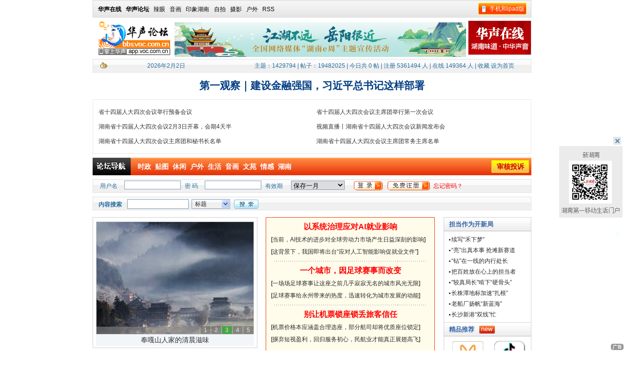

--- FILE ---
content_type: text/html
request_url: http://bbs.voc.com.cn/upload_pic.html?fid=72
body_size: 5115
content:
<!DOCTYPE HTML PUBLIC "-//W3C//DTD HTML 4.0 Transitional//EN">
<html>
<head>
<meta http-equiv="Content-Type" content="text/html; charset=gb2312">
<title>图片上传</title>
<META HTTP-EQUIV="pragma" CONTENT="no-cache"> 
<META HTTP-EQUIV="Cache-Control" CONTENT="no-store, must-revalidate"> 
<style type="text/css">
body {background-color: #fff0e6; margin:0px;padding:0px}
body, table, input, select, textarea, .maintable, .button, .altbg1, .altbg2 {font: 12px Tahoma,Verdana;}
td {padding:2px;}
</style>
<script type="text/javascript">
/*
	advance multiple upload
	desigend by ZhiwuShan
	edit time: 2007/10/26
*/
if (top.location==self.location){top.location="/"}
function ignoreError() {  return true;}
window.onerror = ignoreError;

var $ = function(objId){
 	if(!objId){return null; }
	if(document.getElementById){
		return eval('document.getElementById("' + objId + '")');
	}else if(document.layers){
		return eval("document.layers['" + objId +"']");
	}else{
		return eval('document.all.' + objId);
	}
 };

var userAgent = navigator.userAgent.toLowerCase();
var is_webtv = userAgent.indexOf('webtv') != -1;
var is_kon = userAgent.indexOf('konqueror') != -1;
var is_mac = userAgent.indexOf('mac') != -1;
var is_saf = userAgent.indexOf('applewebkit') != -1 || navigator.vendor == 'Apple Computer, Inc.';
var is_opera = userAgent.indexOf('opera') != -1 && opera.version();
var is_moz = (navigator.product == 'Gecko' && !is_saf) && userAgent.substr(userAgent.indexOf('firefox') + 8, 3);
var is_ns = userAgent.indexOf('compatible') == -1 && userAgent.indexOf('mozilla') != -1 && !is_opera && !is_webtv && !is_saf;
var is_ie = (userAgent.indexOf('msie') != -1 && !is_opera && !is_saf && !is_webtv) && userAgent.substr(userAgent.indexOf('msie') + 5, 3);

function findtags(parentobj, tag) {
	if(!isUndefined(parentobj.getElementsByTagName)) {
		return parentobj.getElementsByTagName(tag);
	} else if(parentobj.all && parentobj.all.tags) {
		return parentobj.all.tags(tag);
	} else {
		return null;
	}
}

function getcookie(name) {
	var cookie_start = document.cookie.indexOf(name);
	var cookie_end = document.cookie.indexOf(";", cookie_start);
	return cookie_start == -1 ? '' : document.cookie.substring(cookie_start + name.length + 1, (cookie_end > cookie_start ? cookie_end : document.cookie.length));
}

function setcookie(cookieName, cookieValue, seconds, path, domain, secure) {
	var expires = new Date();
	expires.setTime(expires.getTime() + seconds);
	document.cookie = escape(cookieName) + '=' + escape(cookieValue)
		+ (expires ? '; expires=' + expires.toGMTString() : '')
		+ (path ? '; path=' + path : '/')
		+ (domain ? '; domain=' + domain : '')
		+ (secure ? '; secure' : '');
}

function in_array(needle, haystack) {
	if(typeof needle == 'string') {
		for(var i in haystack) {
			if(haystack[i] == needle) {
					return true;
			}
		}
	}
	return false;
}

function isUndefined(variable) {
	return typeof variable == 'undefined' ? true : false;
}
//--------------------------------------------------------------------------------

//解析html参数
var pos,str,para,parastr,tempstr1;
tempstr="";
str = window.location.href;
pos = str.indexOf("?")
parastr = str.substring(pos+1);
if (str.indexOf("=")>0){
	para = parastr.split("&");
	for(i=0;i<para.length;i++)	{
		tempstr1 = para[i];
		pos = tempstr1.indexOf("=");
		//document.write (tempstr1.substring(0,pos));
		//document.write ("<br>参数"+i+":"+tempstr1.substring(0,pos));
		//document.write ("等于:"+tempstr1.substring(pos+1));
		if(tempstr1.substring(0,pos) == "fid") {
			var _fid = tempstr1.substring(pos+1);
		}
	}
}

var aid = 1;
var getNum = 1;
var thumbwidth = parseInt(400);
var thumbheight = parseInt(300);
var attachexts = new Array();
var attachwh = new Array();
var totlefile = -1;
var nameArr = new Array();

function delAttach(id) {
$('attachbody').removeChild($('attach_' + id).parentNode.parentNode.parentNode.parentNode.parentNode);
$('attachbody').innerHTML == '' && addAttach();
$('localimgpreview_' + id + '_menu') ? document.body.removeChild($('localimgpreview_' + id + '_menu')) : null;
autoResize();
totlefile--;
}

function addAttach() {

newnode = $('attachbodyhidden').firstChild.cloneNode(true);
var id = aid;
if(id==2){
	$('up_td').style.width='180px';
 	// document.getElementsByName('up_td').style.width='200px';
}
 
 	var tags;
	tags = findtags(newnode, 'input');
	for(i in tags) {
		if(tags[i]){
		if(tags[i].name == 'attach[]') {
		tags[i].id = 'attach_' + id;
		tags[i].onchange = function() {insertAttach(id)};
		tags[i].unselectable = 'on';
		}
		if(tags[i].name == 'localid[]') {
		tags[i].value = id;
		}
		}
	}
	tags = findtags(newnode, 'span');
	for(i in tags) {
		if(tags[i]){
		if(tags[i].id == 'localfile[]') {
		tags[i].id = 'localfile_' + id;
		}
			}
	}
	aid++;
	getNum++;
	$('attachbody').appendChild(newnode);
	
	totlefile++;
	if(totlefile!=0 && totlefile%10==0) alert("您已经选择了"+totlefile+"个文件！如果选择的文件过多,可能会上传失败！选择完毕后点击【开始上传】");
	
	//隐藏按钮
	var fujianLen = document.getElementsByName('fujian').length
	for(var jj=0;jj<fujianLen;jj++){
		document.getElementsByName('fujian').item(jj).style.display = "none";
	}
	document.getElementsByName('fujian').item(jj-1).style.display = "block";
	autoResize();
}

function insertAttach(id) {
	var localimgpreview = '';
	$('attach_' + id).select();
    if( $('attach_' + id).files && $('attach_' + id).files[0]){      
        path = $('attach_' + id).value;         
    } else {
		path = $('attach_' + id).value;
    	//path = document.selection.createRange().text; 
    }
//if(!path) path = $('attach_' + id).value;

var extensions = 'gif, jpg, bmp, swf,png,jpeg';
var ext = path.lastIndexOf('.') == -1 ? '' : path.substr(path.lastIndexOf('.') + 1, path.length).toLowerCase();
var re = new RegExp("(^|\\s|,)" + ext + "($|\\s|,)", "ig");
var localfile = $('attach_' + id).value.substr($('attach_' + id).value.replace(/\\/g, '/').lastIndexOf('/') + 1);
nameArr[getNum] = localfile;
for(var i = 0; i<getNum;i++){
	if(nameArr[i]==localfile){
		alert('提示：图片'+localfile+'重复上传');
	}
}
 
if(path == '') {return;}
if(extensions != '' && (re.exec(extensions) == null || ext == '')) {
alert('只允许上传gif,jpg,png,bmp;swf类型的附件。');
return;
}
attachexts[id] = is_ie && in_array(ext, ['gif', 'jpg', 'png', 'bmp','png']) && typeof supe == 'undefined' ? 2 : 1;

//图片宽高获取
if(attachexts[id] == 2) {
$('img_hidden').alt = id;
$('img_hidden').filters.item("DXImageTransform.Microsoft.AlphaImageLoader").sizingMethod = 'image';
try {
$('img_hidden').filters.item("DXImageTransform.Microsoft.AlphaImageLoader").src = path;
} catch (e) {
//alert('无效的图片文件。');
//return;
}
var wh = {'w' : $('img_hidden').offsetWidth, 'h' : $('img_hidden').offsetHeight};
var aid = $('img_hidden').alt;
if(wh['w'] >= thumbwidth || wh['h'] >= thumbheight) {
wh = thumbImg(wh['w'], wh['h']);
}
}


$('localfile_' + id).innerHTML = '<a href="###delAttach" onclick="delAttach(' + id + ')" style=" line-height:22px;"><img src="/images/s.png" border="0" width="12" height="12"  ></a> ' +
(attachexts[id] == 2 ? '<span class="smalltxt"></span> <a href="###attachment" onMouseOver="showPic(\''+path.replace(/\\/g, '/')+'\','+wh['w']+','+wh['h']+')" onMouseOut="oPopup.hide();">' + localfile+ '</a>' : '<span class="smalltxt">[' + id + ']</span> ' + localfile);
$('attach_' + id).style.display = 'none';
addAttach();
}


function thumbImg(w, h) {
var x_ratio = thumbwidth / w;
var y_ratio = thumbheight / h;
var wh = new Array();

if((x_ratio * h) < thumbheight) {
wh['h'] = Math.ceil(x_ratio * h);
wh['w'] = thumbwidth;
} else {
wh['w'] = Math.ceil(y_ratio * w);
wh['h'] = thumbheight;
}
return wh;
}

function autoResize(){
	
	var minheight = 31;
	try{
		if(navigator.userAgent.indexOf("MSIE")>0){  
			var targwin=parent.document.getElementById("upload_iframe");
			targwin.style.height = minheight;
			targwin.height = minheight;
			targwin.style.height = typeof document.body.scrollHeight != 'undefined' && document.body.scrollHeight?document.body.scrollHeight:minheight;
			targwin.height = 
			typeof document.body.scrollHeight != 'undefined' && document.body.scrollHeight?document.body.scrollHeight:minheight;
		} else{
			var frm = parent.document.getElementById("upload_iframe");
			frm.height = minheight;
			var subWeb = parent.document.frames?parent.document.frames["upload_iframe"].document:frm.contentDocument;
		}
		
		if(frm != null && subWeb != null){
		frm.height = typeof subWeb.body.scrollHeight != 'undefined' && subWeb.body.scrollHeight>minheight?subWeb.body.scrollHeight:minheight;
		
		}
	}catch(e){
	//alert(e);
	}
}


var oPopup = window.createPopup();
function showPic(src,width,height) {
	var lefter = event.clientX;
	var leftoff = event.offsetX
	var topper = event.clientY;
	var topoff = event.offsetY;
	var oPopBody = oPopup.document.body;
	src = "file:\\\\\\"+src;
	var HTMLContent = '<img  width='+width+' height='+height+' style="filter:progid:DXImageTransform.Microsoft.AlphaImageLoader(sizingMethod=\'scale\',src=\'' + src+'\');" src=\''+src+'\' border="0" alt="" />';
	//var HTMLContent = "<img src=\"file:\\\""+src+"' width="+width+" height="+height+" style=\"filter:progid:DXImageTransform.Microsoft.AlphaImageLoader(sizingMethod='scale',src='" + src +"');\">";
	//oPopBody.style.filter="progid:DXImageTransform.Microsoft.AlphaImageLoader(sizingMethod = scale,src='" + src + "')";  
	//oPopBody.filters.item("DXImageTransform.Microsoft.AlphaImageLoader").sizingMethod = 'image';
   	//oPopBody.filters("DXImageTransform.Microsoft.AlphaImageLoader").src = src; 
   	oPopBody.style.filter="progid:DXImageTransform.Microsoft.AlphaImageLoader(sizingMethod = scale,src='" + src + "')";
	oPopBody.style.backgroundColor="#f1f1f1";
	oPopBody.style.border="buttonshadow 1px solid";
	oPopBody.style.overflowY="auto";
	//oPopBody.onmouseout=golink;
	oPopBody.innerHTML = HTMLContent;
	//alert(width+"*"+height);
	//var width = 200;
	//var height = 200;
	oPopup.show(lefter + 10 , topper - topoff + 20, width+2, height+2, document.body);
	return false;
}

</script>
</head>

<body onkeydown="if(event.keyCode==27) return false;" onLoad="addAttach();autoResize();">
<div id="img_hidden" alt="1" style="position:absolute;top:-100000px;filter:progid:DXImageTransform.Microsoft.AlphaImageLoader(sizingMethod='image');width:400px;height:300px"></div>

<script language="javascript">
function openUploadWindow(){
	document.getElementById('uploadInput').click();
}
//<form method="post" id="postform" action="?fid=76" enctype="multipart/form-data" >
document.write('<form method="post" id="postform" action="upload_pic.php?fid='+_fid+'" enctype="multipart/form-data" style="padding:0px;margin:0px">');
</script>
<table width="100%" cellpadding="0" cellspacing="0" class="editor_button"><tr>
<td style="width: 108px" id="up_td"  >
<table cellspacing="0" cellpadding="0" border="0"  >
<tbody id="attachbodyhidden" style="display:none"><tr class="row1">
<td  nowrap="nowrap" >
<div><div style="float:left">
<input type="image" value="添加附件"  id="inputButton" src="/images/sctp.gif"   name="fujian"></div>
<div style="float:left;  margin:0; padding:0;margin-left:-85px; overflow:hidden;width:85px;"><div><input id="uploadInput" name="attach[]" type="file" style="filter:alpha(opacity=0); width:80px;opacity:0.0; background-color:#0CF; padding:0; margin:0;"    onClick="return checkLogin()"  ></div></div>
  </div>
 <span id="localfile[]"></span><input type="hidden" name="localid[]"></td>
</tr></tbody>
<tbody id="attachbody"></tbody>
</table>
</td>
<td style="padding-top:5px;">
<input type="hidden" name="act" value="upload">
<input type="image" src="/images/kssc.gif" name="dosubmit"  onClick="return checkLogin_1(this)" style="color: red"  >
限jpg，jpeg，bmp，png，gif，swf格式，图片大小不超过800K，swf限3M。(<a href="http://bbs.voc.com.cn/topic-4938586-1-1.html" target="_blank" style="text-decoration:none">发图有问题请猛戳</a>)
</td>
</tr>
</table>
<script language="javascript">
document.write('</form>');
function checkLogin(){
	var getname = fetch_curent_uid();
	if(getname == ''||getname == null){
		parent.check_uid();
		return false;
	}
	return true;	
}
function checkLogin_1(obj){
	var getname = fetch_curent_uid();
	if(getname == ''||getname == null){
		parent.check_uid();
		return false;
	}else{
		obj.disabled=true;
		//obj.form.submit();
document.getElementById('postform').submit();
	}
	return true;
}

function fetch_curent_uid(){
	var uid = '';
	jQuery.ajax({
	   type: "POST",
	   url: "/ajax.php",
	   data: "action=currentuid",
	   success: function(msg){		 
	     if(parseInt(msg)>0){
	    	 uid = msg;
	     }
	   }
	});
	return uid;
}
</script>
</body></html>

--- FILE ---
content_type: text/html
request_url: http://bbs.voc.com.cn/
body_size: 19191
content:
<!DOCTYPE html>
<html>
<head>
<meta http-equiv="Content-Type" content="text/html; charset=gb2312" />
<meta http-equiv="Content-Language" content="zh-cn" />
<title>华声论坛——全球中文论坛前十强</title>
<meta name="keywords" content="华声,华声论坛,华声社区" />
<meta name="description" content="华声论坛每天新注册用户数2000多人，已经拥有360多万忠实注册会员，是国内最著名大型社区之一，位居全球中文论坛前十强。华声论坛特色栏目有贴图专区、辣眼时评、图说历史、网友自拍、绝美图库、特效绝美、音乐地带、驴友户外、搞笑图库、军事杂谈等" />
<meta name="robots" content="index, follow" />
<meta name="googlebot" content="index, follow" />
<meta http-equiv="imagetoolbar" content="no" />
<meta name="MSSmartTagsPreventParsing" content="true" />
<meta http-equiv="X-UA-Compatible" content="IE=EmulateIE7" />
<script type="text/javascript" src="n/img/js.js"></script>
<link href="n/index.css?2" rel="stylesheet" type="text/css" />
<script type="text/javascript">
var sign = 0;
if(/AppleWebKit.*Mobile/i.test(navigator.userAgent) || (/MIDP|SymbianOS|NOKIA|SAMSUNG|LG|NEC|TCL|Alcatel|BIRD|DBTEL|Dopod|PHILIPS|HAIER|LENOVO|MOT-|Nokia|SonyEricsson|SIE-|Amoi|ZTE/.test(navigator.userAgent))){
  if(window.location.href.indexOf("?mobile")<0){
    try{
      if(/iPad/i.test(navigator.userAgent)){
        sign = 1;
      }else{
        window.location.href="https://bbs.voc.com.cn/mobile/";
      }
    }catch(e){}
  }else{
    sign = 1;
  }
}

var bbs_action='1';var CLIENTINFO="1770059774|172.31.0.40|120.226.10.2";
if(getCokad("userCity") == null){document.write('<scr'+'ipt src=https://bbs.voc.com.cn/ip/></scr'+'ipt>');}
var fid = '831';

</script>
  
</head>
<body id="body">

<div id="new_year" class="new_year">



<div id="main">
<!--top-->
<div class="area">
<script type="text/javascript" src="/js/gg/bbs_head_3.js"></script>
<div class="nav_graw">
   <div class="navbox">
   <a href="http://www.voc.com.cn/" target="_blank"><strong>华声在线</strong></a>
    <a href="https://bbs.voc.com.cn/" target="_blank"><strong>华声论坛</strong></a>
    <a href="https://bbs.voc.com.cn/forum-76-1.html" target="_blank">辣眼</a>
    <a href="https://bbs.voc.com.cn/forum-105-1.html" target="_blank">音画</a>
    <a href="http://dsj.voc.com.cn/" target="_blank">印象湖南</a>
    <a href="https://bbs.voc.com.cn/forum-22-1.html" target="_blank">自拍</a>
    <a href="https://bbs.voc.com.cn/forum-72-1.html" target="_blank">摄影</a>
    <a href="https://bbs.voc.com.cn/forum-17-1.html" target="_blank">户外</a>
    <a href="https://bbs.voc.com.cn/rss_index.html" target="_blank">RSS</a>
   </div>
   <div class="ipadbtn"><a href="http://app.voc.com.cn/" target="_blank">手机和ipad版</a></div>
</div>

<div class="blank6 white"></div>
    <div class="globaltop white">
        <div class="headerlogo"><a href="/" target="_top" title="华声论坛" class="logo"></a><a title="掌上华声" alt="掌上华声" class="wap" href="http://app.voc.com.cn/" target="blank"></a></div>
        <div class="banner">
            <div class="left">
            <script src="https://cgi.voc.com.cn/adclick/AdsClick.php?LocationID=735" ></script>
            </div>
            <div class="right">
            <script type="text/javascript" src="/js/gg/bbs_index_top_3.js"></script>
            </div>
        </div>
    </div>
</div>

<div class="blank8"></div>
<div class="topcount">
    <div class="time"><a href='webtools/webdatetime.html' title='万年历' target="_blank"><script type="text/javascript" src="n/img/time.js"></script></a></div>
    <div class="count">主题：1429794 | 帖子：19482025 | 今日共 0 帖 | 注册 5361494 人 | 在线 <span id="onlinenums">153619</span> 人 | <a onClick="AddFavorite(window.location,'华声论坛 | 全球中文论坛前十强')" style="cursor:pointer;">收藏</a> <a style="cursor:pointer;" onClick="SetHome(this,window.location)">设为首页</a></div>
</div>

<style>
.xz_font1.toutiao a {
	color: #013d83;
	text-decoration: none;
	display: block;
	margin: 10px;
	line-height: 35px;
}
.xz_font2 a{
	float:left;
	margin-left:6px;
}
</style>

<div class="xz_z">
    <div class="xz_font1 toutiao" style="font-size:21px;">

    <a href="https://xuexi.voc.com.cn/news/202602/31485189.html"  target="_blank" >第一观察｜建设金融强国，习近平总书记这样部署</a>
    </div>

    <div class="xz_font_k">
    <div class="xz_font2"><a target="_blank" href="https://hunan.voc.com.cn/news/202602/31484494.html"><p>省十四届人大四次会议举行预备会议</p></a></div><div class="xz_font2"><a target="_blank" href="https://hunan.voc.com.cn/news/202602/31484489.html"><p>省十四届人大四次会议主席团举行第一次会议</p></a></div><div class="xz_font2"><a target="_blank" href="https://hunan.voc.com.cn/news/202602/31484169.html"><p>湖南省十四届人大四次会议2月3日开幕，会期4天半</p></a></div><div class="xz_font2"><a target="_blank" href="https://live-hudong.voc.com.cn/xhnlive/9/0ff2e272f69073e71c9f0cb409430c71.html"><p>视频直播丨湖南省十四届人大四次会议新闻发布会</p></a></div><div class="xz_font2"><a target="_blank" href="https://hunan.voc.com.cn/news/202602/31485589.html"><p>湖南省十四届人大四次会议主席团和秘书长名单</p></a></div><div class="xz_font2"><a target="_blank" href="https://hunan.voc.com.cn/news/202602/31485579.html"><p>湖南省十四届人大四次会议主席团常务主席名单</p></a></div>    </div>
</div>

<div class="blank8"></div>
<script type="text/javascript" src="/n/img/union.js"></script>
<div class="nav_red" id="topNavBox">
  <div class="dh_navred"><a href="#daohang"><img src="images/nav_dht.gif" /></a></div>
  <ul class="list_navred">
        <li id="nav_47" onMouseOver="showMenu(this.id)"><a href="https://bbs.voc.com.cn/forum-47-1.html" target="_blank">时政</a></li>
        <li id="nav_4" onMouseOver="showMenu(this.id)"><a href="https://bbs.voc.com.cn/forum-4-1.html" target="_blank">贴图</a></li>
        <li id="nav_13" onMouseOver="showMenu(this.id)"><a href="https://bbs.voc.com.cn/forum-13-1.html" target="_blank">休闲</a></li>
        <li id="nav_17" onMouseOver="showMenu(this.id)"><a href="https://bbs.voc.com.cn/forum-17-1.html" target="_blank">户外</a></li>
        <li id="nav_94" onMouseOver="showMenu(this.id)"><a href="https://bbs.voc.com.cn/forum-94-1.html" target="_blank">生活</a></li>
        <!-- <li id="nav_20" onMouseOver="showMenu(this.id)"><a href="https://bbs.voc.com.cn/forum-20-1.html" target="_blank">影音</a></li> -->
        <li id="nav_294" onMouseOver="showMenu(this.id)"><a href="https://bbs.voc.com.cn/forum-294-1.html" target="_blank">音画</a></li>
        <li id="nav_1" onMouseOver="showMenu(this.id)"><a href="https://bbs.voc.com.cn/forum-1-1.html" target="_blank">文苑</a></li>
        <li id="nav_295" onMouseOver="showMenu(this.id)"><a href="https://bbs.voc.com.cn/forum-295-1.html" target="_blank">情感</a></li>
        <li id="nav_244" onMouseOver="showMenu(this.id)"><a href="https://bbs.voc.com.cn/forum-244-1.html" target="_blank">湖南</a></li>
  </ul>
    <div class="shenhe_navred"><a href="/bug.php" target="_blank">审核投诉</a></div>
</div>
<!--top end-->




<div id="login_html">
<script>
function is_ok_login(){
    if (document.all('username').value==""){
        alert("请输入您的登录名！");
        document.all('username').focus();
        document.all('username').select();
        return false;
    }
    if (document.all('password').value==""){
        alert("请输入您的密码！");
        document.all('password').focus();
        document.all('password').select();
        return false;
    }
}
</script>
 <style>
    .nav_fastlogin{ float:left; width:130px; padding-top:2px; }
    .nav_fastlogin a{ float:right;}
</style>
<form method="post" action="logging.php?action=login&" name=login1 id=login1 onSubmit="return is_ok_login();">
     <div class="login-in">
          <div class="text">用户名</div>
          <div class="input"><input name=username type="text" class="table01" /></div>
          <div class="text">密  码</div>
          <div class="input"><input name=password type="password" class="table01" /></div>
          <div class="text">有效期</div>
          <div class="input"><select name="cookietime" class="table02"><option value=0>不保存密码</option>
        <option value=86400>保存一天</option>
        <option value=2592000 selected>保存一月</option>
        <option value=315360000>保存一年</option></select></div>
        <input class="button" type="hidden" name="loginsubmit" value="提 &nbsp; 交" />
          <div style="float:left; width:75px; padding-top:4px;"><input type=image name="loginsubmit" src="/n/img/w003.jpg" /></div>
          <div style="float:left; width:90px; padding-top:4px;"><a href="register.php" target="_blank"><img src="/n/img/w004.jpg" /></a></div>
          <div class="text"><a style="color:red;" href="http://passport.voc.com.cn/do.php?ac=lostpasswd" target="_blank">&nbsp;&nbsp;忘记密码？</a></div>
          <!-- <div class="nav_fastlogin">
            <a href="https://bbs.voc.com.cn/qq_connect/connect.php?mod=login&op=init&referer=index.php&statfrom=qq" style="float:right;"><img src="/images/qq_dl2.png"/></a>
            <a href="/member/" style="padding-right:2px;" target="_blank"><img src="/images/vip_port.gif"/></a>
          </div> -->
     </div>
</form>
</div>
<!--search-->
<script type="text/javascript">login_toggle();</script>
<div class="blank8"></div>
<div class="topcount">
    <div class="s1">内容搜索</div>
    <div class="s2">
        <form method="post" action="search.php" target="_blank" onSubmit="return checkform(this)">
        <input type="text"   name="srchtxt" value="" class="t1" />
        <input type="hidden" name="ascdesc" value="desc" />
        <input type="hidden" name="srchtype" value="title" />
        <input type="hidden" name="srchuname" value="" />
        <input type="hidden" name="before" value="" />
        <input type="hidden" name="formhash" value="e22e439a" />
        <input type="hidden" name="orderby" value="lastpost" />
        <input type="hidden" name="srchfid[]" value="all" />
        <input type="hidden" name="srchfilter" value="all" />
        <input class="button" type="hidden" name="searchsubmit" value="提 &nbsp; 交" />
        <div class="ser">
            <!--<a href="javascript:void(0);"id="searchselect">标题</a>-->
            <a href="javascript:void(0);"  onmouseover="gd('searcharea').className='show';this.innerHTML='标题';"  id="searchselect" onMouseOut="gd('searcharea').className='hidden';">标题</a>
            <div class="hidden" id="searcharea"  onmouseover="this.className='show';" onMouseOut="this.className='hidden';">
                <span id="searchtxt" onClick="searchchange(this);" style="cursor:pointer">标题</span><span style="background:#eee;cursor:pointer" id="searchauthor" onClick="searchchange(this);">作者</span>
            </div>
        </div>
        <input type="image" src="n/img/search.gif" class="t2"/>
        </form>
    </div>

    <div style="float:right; width:80px; padding-top:2px;"><iframe width="63" height="22" frameborder="0" allowtransparency="true" marginwidth="0" marginheight="0" scrolling="no" frameborder="No" border="0" src="http://widget.weibo.com/relationship/followbutton.php?width=63&height=24&uid=1847021864&style=1&btn=red&dpc=1"></iframe></div>
    <div class="s3"><script type="text/javascript" src="/js/bbs_left_home_search_3.js"></script></div>
</div>
<div class="blank8"></div>

<!--col2-->
<div class="area">
    <div class="col1">
        <div class="c1">
            <div class="huandeng">
                <div class="blank8"></div>

<script language="javascript" type="text/javascript">

indeximg1 = new Image();indeximg1.src = 'https://img2.voc.com.cn/2026/01/29/74ab4b9e289a855a568771ada1aa965b61740d5f1769654013.jpg';indexurl1 = 'https://bbs.voc.com.cn/topic-9466268-1-1.html';indextxt1 = '春节将至 年味渐浓';indeximg2 = new Image();indeximg2.src = 'https://img2.voc.com.cn/2026/01/27/537c37b03e9baebf93a0dec3dba6807268f9e1311769485397.png';indexurl2 = 'https://bbs.voc.com.cn/topic-9466208-1-1.html';indextxt2 = '腊月到 糍粑香';indeximg3 = new Image();indeximg3.src = 'https://img2.voc.com.cn/2026/01/22/2e6366802cf09f80c8e20f3ebcfbcfd7038342d81769064254.png';indexurl3 = 'https://bbs.voc.com.cn/viewthread.php?tid=9466057&extra=page%3D1';indextxt3 = '奉嘎山人家的清晨滋味';indeximg4 = new Image();indeximg4.src = 'https://img2.voc.com.cn/2026/01/19/aa4ceac0a922db3de6d5ba5a26640ab01e3dc55e1768789112.png';indexurl4 = 'https://bbs.voc.com.cn/topic-9465949-1-1.html';indextxt4 = '万鱼腾跃 在中俄界湖体验冬捕';indeximg5 = new Image();indeximg5.src = 'https://img2.voc.com.cn/2026/01/15/c65fb942bc50035e11086f599c6ec28efea43a9d1768466222.jpg';indexurl5 = 'https://bbs.voc.com.cn/viewthread.php?fid=39&tid=9465831&extra=page%3D1&frombbs=1';indextxt5 = '天气寒冷，来湖南泡温泉吧';</script>
<script type="text/javascript">
var widths=322; //焦点图片宽
var w=2;
var widthss=widths+w;
var heights=230; //焦点图片高
var heightss=heightss+w;
var heightt=24;
var counts=5; //总条数
var nn=1; //当前所显示的滚动图
var key=0; //标识是否为第一次开始执行
var tt; //标识作用

function change_img()
{
if(key==0){key=1;}
else if(document.all)//document.all仅IE6/7认识，firefox不会执行此段内容
{
document.getElementById("pic").filters[0].Apply(); //将滤镜应用到对像上
document.getElementById("pic").filters[0].Play(duration=2); //开始转换
document.getElementById("pic").filters[0].Transition=23;//转换效果
}

eval('document.getElementById("pic").src=indeximg'+nn+'.src'); //替换图片
eval('document.getElementById("url").href=indexurl'+nn+''); //替换URL
eval('document.getElementById("pic").alt=indextxt'+nn+''); //替换ALT
eval('document.getElementById("title").innerHTML=indextxt'+nn+''); //替换ALT
eval('document.getElementById("title").href=indexurl'+nn+''); //替换URL

for (var i=1;i<=counts;i++)
{
document.getElementById("xxjdjj"+i).className='axx'; //将下面黑条上的所有链接变为未选中状态
}
document.getElementById("xxjdjj"+nn).className='bxx'; //将当前页面的ID设置为选中状态
nn++;
if(nn>counts){nn=1;} //如果ID大于总图片数量。则从头开始循环
tt=setTimeout('change_img()',8000); //在3秒后重新执行change_img()方法.
}
function changeimg(n)//点击黑条上的链接执行的方法。
{
nn=n; //当前页面的ID等于传入的N值,
window.clearInterval(tt); //清除用于循环的TT
//重新执行change_img();但change_img()内所调用的图片ID已经在此处被修改,会从新ID处开始执行.
change_img();
}

function changeimg1(n)//点击黑条上的链接执行的方法。
{
nn=n; //当前页面的ID等于传入的N值,
window.clearInterval(tt); //清除用于循环的TT
//重新执行change_img();但change_img()内所调用的图片ID已经在此处被修改,会从新ID处开始执行.
tt=setTimeout('change_img()',300); //在3秒后重新执行change_img()方法.
}
//样式表
document.write('<style>');
document.write('.axx{padding:1px 7px;border-left:#cccccc 1px solid;font-size:12px;}');
document.write('a.axx {text-decoration:none;color:#fff;line-height:14px;font-size:12px;background-color:#666;}');
document.write('a.axx:active,a.axx:hover{background-color:#999;}');
document.write('.bxx{padding:1px 7px;border-left:#cccccc 1px solid;}');
document.write('a.bxx {text-decoration:none;color:#fff;line-height:14px;font-size:12px;background-color:#009900;}');
document.write('a.bxx:active,a.bxx:hover{background-color:#ff9900;}');
document.write('</style>');
//内容部分
document.write('<div style="width:'+widthss+'px;height:260px;overflow:hidden;text-overflow:clip;text-align:center;margin:0 auto;">');
document.write('<div><a id="url" target="_blank"><img id="pic" style="border:1px #cbcbcb solid;width:'+widths+'px;height:'+heights+'px;FILTER:progid:DXImageTransform.Microsoft.RevealTrans (duration=2,transition=23)"  /></a></div>');
document.write('<div style="filter:alpha(style=1,opacity=10,finishOpacity=90);-moz-opacity:0.6;opacity: 0.6;background-color:#888888;width:100%-2px;text-align:right;margin:0 1px;margin-top:-16px;height:15px;border:0px;">');
for(var i=1;i<counts+1;i++){document.write('<a href="#blank" onmouseover="changeimg1('+i+')" id="xxjdjj'+i+'" class="axx" target="_self">'+i+'</a>');}
document.write('</div>');
document.write('<div align=center><div style="height:24px;line-height:24px;background-color:#f2f6fb;border:0px solid #f2f6fb;width:'+widthss+'px;color:#000;font-size:14px;text-align:center;"><a id="title" target="_blank"></a></div></div>');
document.write('</div>');
//开始执行滚动操作
change_img();

//-->
</script>
</div>
<div class="blank8"></div>
<div>
<script src="https://cgi.voc.com.cn/adclick/AdsClick.php?LocationID=565" charset="UTF-8"></script>
</div>
            <div class="blank8"></div>
            <div class="leftarea1">
                <div class="leftareatop1"><div class="txt"><a href="/forum-76-1.html" target="_blank">辣眼时评</a></div><div class="more"><a href="/forum-76-1.html" target="_blank">更多&gt;&gt;</a></div></div>
                <div class="leftarealist1">
                    <div class="blank5"></div>
                    <ul>

                    <li><a href="https://bbs.voc.com.cn/topic-9466263-1-1.html" target="_blank" title="给环卫工戴定位器 智慧管理别失了温度" >给环卫工戴定位器 智慧管理别失了温度</a><span>352118</span></li><li><a href="https://bbs.voc.com.cn/topic-9466260-1-1.html" target="_blank" title="护眼灯单价200采购780 校园采购有猫腻" >护眼灯单价200采购780 校园采购有猫腻</a><span>216769</span></li><li><a href="https://bbs.voc.com.cn/topic-9466259-1-1.html" target="_blank" title="洗发水“白发洗黑”是假 收智商税是真" >洗发水“白发洗黑”是假 收智商税是真</a><span>214259</span></li><li><a href="https://bbs.voc.com.cn/topic-9466220-1-1.html" target="_blank" title="奔赴太空，商业航天有着无限可能" >奔赴太空，商业航天有着无限可能</a><span>24306</span></li><li><a href="https://bbs.voc.com.cn/topic-9466219-1-1.html" target="_blank" title="算法招聘应是"优选法"而非"障碍法"" >算法招聘应是"优选法"而非"障碍法"</a><span>43196</span></li><li><a href="https://bbs.voc.com.cn/topic-9466218-1-1.html" target="_blank" title="从运输节点迈向“黄金支点”" >从运输节点迈向“黄金支点”</a><span>22116</span></li><li><a href="https://bbs.voc.com.cn/viewthread.php?tid=9466043&extra=page%3D1" target="_blank" title="勿跟风“杀猪宴”，乡村旅游无标准答案" >勿跟风“杀猪宴”，乡村旅游无标准答案</a><span>290163</span></li><li><a href="https://bbs.voc.com.cn/viewthread.php?tid=9466041&extra=page%3D1" target="_blank" title="学生带手机被停课一个月不合理也不合法" >学生带手机被停课一个月不合理也不合法</a><span>276037</span></li><li><a href="https://bbs.voc.com.cn/viewthread.php?tid=9466040&extra=page%3D1" target="_blank" title="“玩具侠”走红，有温度的服务熨帖人心" >“玩具侠”走红，有温度的服务熨帖人心</a><span>306754</span></li><li><a href="https://bbs.voc.com.cn/viewthread.php?tid=9466039&extra=page%3D1" target="_blank" title="花钱就能推，AI不能成了虚假宣传引流器" >花钱就能推，AI不能成了虚假宣传引流器</a><span>171542</span></li><li><a href="https://bbs.voc.com.cn/topic-9465936-1-1.html" target="_blank" title="向出轨丈夫道歉 不能变成“公开处刑”" >向出轨丈夫道歉 不能变成“公开处刑”</a><span>485845</span></li><li><a href="https://bbs.voc.com.cn/topic-9465938-1-1.html" target="_blank" title="停招8个专业4个是艺术 AI时代艺考变了" >停招8个专业4个是艺术 AI时代艺考变了</a><span>230038</span></li>
                    </ul>
                    <div class="blank5"></div>
                </div>
            </div>
        </div>
        <div class="c2">
            <div class="midarea1">
                <div class="blank5"></div>
                            <div class="t1"><a href="https://bbs.voc.com.cn/topic-9466262-1-1.html" target="_blank" title="以系统治理应对AI就业影响" >以系统治理应对AI就业影响</a></div>
        <div class="t2">[<a href="http://bbs.voc.com.cn/topic-9466262-1-1.html" target="_blank">当前，AI技术的进步对全球劳动力市场产生日益深刻的影响</a>]</div>
<div class="t2">[<a href="http://bbs.voc.com.cn/topic-9466262-1-1.html" target="_blank">这背景下，我国即将出台“应对人工智能影响促就业文件”</a>]</div>
        <div class="line"></div>        <div class="t1"><a href="https://bbs.voc.com.cn/topic-9466210-1-1.html" target="_blank" title="一个城市，因足球赛事而改变" >一个城市，因足球赛事而改变</a></div>
        <div class="t2">[<a href="https://bbs.voc.com.cn/topic-9466210-1-1.html" target="_blank">一场场足球赛事让这座之前几乎寂寂无名的城市风光无限</a>]</div>
<div class="t2">[<a href="https://bbs.voc.com.cn/topic-9466210-1-1.html" target="_blank">足球赛事给永州带来的热度，迅速转化为城市发展的动能</a>]</div>
        <div class="line"></div>        <div class="t1"><a href="https://bbs.voc.com.cn/viewthread.php?fid=76&tid=9466044&extra=page%3D1&frombbs=1" target="_blank" title="别让机票锁座锁丢旅客信任" >别让机票锁座锁丢旅客信任</a></div>
                                    <div class="t2">[<a href="http://bbs.voc.com.cn/topic-9465940-1-1.html" target="_blank">机票价格本应涵盖合理选座，部分航司却将优质座位锁定</a>]</div>
<div class="t2">[<a href="http://bbs.voc.com.cn/topic-9465940-1-1.html" target="_blank">摒弃短视盈利，回归服务初心，民航业才能真正展翅高飞</a>]</div>

                <div class="blank5"></div>
            </div>
            <div class="blank8"></div>
            <div class="midareanav1"><div class="txt"><a href="/app/tuijian/index.php" target="_blank">内容精选</a></div><div class="more"><a href="/app/tuijian/index.php" target="_blank">更多>></a></div></div>
            <div class="midarealist1">
                <div class="blank5"></div>
                    <ul><li><a href="https://bbs.voc.com.cn/forum-126-1.html" target="_blank" class="t1">[美食]</a><a href="https://bbs.voc.com.cn/topic-9466265-1-1.html" class="t2" title="草莓界的“黑马”黑草莓什么来头" target="_blank" >草莓界的“黑马”黑草莓什么来头</a><span>195662</span></li><li><a href="https://bbs.voc.com.cn/forum-148-1.html" target="_blank" class="t1">[科学]</a><a href="https://bbs.voc.com.cn/topic-9466264-1-1.html" class="t2" title="星际航行学院揭牌 又一战略开始" target="_blank" >星际航行学院揭牌 又一战略开始</a><span>179407</span></li><li><a href="http://bbs.voc.com.cn/" target="_blank" class="t1">[养老]</a><a href="https://bbs.voc.com.cn/topic-9466215-1-1.html" class="t2" title="“银发专线”充满对长者的暖意" target="_blank" >“银发专线”充满对长者的暖意</a><span>32369</span></li><li><a href="http://bbs.voc.com.cn/" target="_blank" class="t1">[民俗]</a><a href="https://bbs.voc.com.cn/topic-9466213-1-1.html" class="t2" title="学会贴春联是对年俗文化的传承" target="_blank" >学会贴春联是对年俗文化的传承</a><span>22551</span></li><li><a href="https://bbs.voc.com.cn/forum-27-1.html" target="_blank" class="t1">[攻略]</a><a href="https://bbs.voc.com.cn/viewthread.php?fid=27&tid=9466061&extra=page%3D1&frombbs=1" class="t2" title="2026长沙免费腊八粥领取点位汇总" target="_blank" >2026长沙免费腊八粥领取点位汇总</a><span>144618</span></li><li><a href="https://bbs.voc.com.cn/forum-27-1.html" target="_blank" class="t1">[生活]</a><a href="https://bbs.voc.com.cn/viewthread.php?fid=27&tid=9466058&extra=page%3D1&frombbs=1" class="t2" title="长沙10个出入境大厅开设延时专场" target="_blank" >长沙10个出入境大厅开设延时专场</a><span>172823</span></li></ul><div class="topline"></div><ul><li><a href="https://bbs.voc.com.cn/forum-64-1.html" target="_blank" class="t1">[娱乐]</a><a href="https://bbs.voc.com.cn/topic-9465946-1-1.html" class="t2" title="全球影史票房最高演员前2是她们" target="_blank" >全球影史票房最高演员前2是她们</a><span>357522</span></li><li><a href="https://bbs.voc.com.cn/forum-126-1.html" target="_blank" class="t1">[美食]</a><a href="https://bbs.voc.com.cn/topic-9465943-1-1.html" class="t2" title="垃圾食品有解药？可能会二次伤害" target="_blank" >垃圾食品有解药？可能会二次伤害</a><span>122941</span></li><li><a href="https://bbs.voc.com.cn/forum-27-1.html" target="_blank" class="t1">[生活]</a><a href="https://bbs.voc.com.cn/viewthread.php?tid=9465824&extra=page%3D1" class="t2" title="热水泡脚能养生 但不适合所有人" target="_blank" >热水泡脚能养生 但不适合所有人</a><span>176872</span></li><li><a href="https://bbs.voc.com.cn/forum-64-1.html" target="_blank" class="t1">[娱乐]</a><a href="https://bbs.voc.com.cn/viewthread.php?tid=9465822&extra=page%3D1" class="t2" title="中国U23男足首进亚洲杯淘汰赛" target="_blank" >中国U23男足首进亚洲杯淘汰赛</a><span>124749</span></li><li><a href="https://bbs.voc.com.cn/forum-72-1.html" target="_blank" class="t1">[摄影]</a><a href="https://bbs.voc.com.cn/viewthread.php?tid=9465607&extra=page%3D1" class="t2" title="白昼与黑夜，定格明月的双面风姿" target="_blank" >白昼与黑夜，定格明月的双面风姿</a><span>603705</span></li><li><a href="https://bbs.voc.com.cn/forum-72-1.html" target="_blank" class="t1">[生活]</a><a href="https://bbs.voc.com.cn/viewthread.php?fid=27&tid=9465732&extra=page%3D1&frombbs=1" class="t2" title="颜色越深越甜？转给车厘子爱好者" target="_blank" >颜色越深越甜？转给车厘子爱好者</a><span>949836</span></li></ul>            </div>
        </div>
    </div>
    <div class="col2">
        <div class="rightarea1">
            <div class="rightareatop1">
                <div class="txt" style="width:150px;"><a href="javascript:;">
                担当作为开新局                </a></div>
            </div>
            <div class="blank5"></div>
            <ul class="t1">
                    <li><a href="https://hunan.voc.com.cn/news/202601/31296934.html" target="_blank" title="续写“禾下梦”" >续写“禾下梦”</a></li><li><a href="https://hunan.voc.com.cn/news/202601/31289649.html" target="_blank" title="“亮”出真本事 抢滩新赛道" >“亮”出真本事 抢滩新赛道</a></li><li><a href="https://hunan.voc.com.cn/news/202601/31282814.html" target="_blank" title="“钻”在一线的内行处长" >“钻”在一线的内行处长</a></li><li><a href="https://hunan.voc.com.cn/news/202601/31276249.html" target="_blank" title="把百姓放在心上的担当者" >把百姓放在心上的担当者</a></li><li><a href="https://hunan.voc.com.cn/news/202601/31272644.html" target="_blank" title=""较真局长"啃下“硬骨头”" >"较真局长"啃下“硬骨头”</a></li><li><a href="https://hunan.voc.com.cn/news/202601/31289574.html" target="_blank" title="长株潭地标加速“扎根”" >长株潭地标加速“扎根”</a></li><li><a href="https://hunan.voc.com.cn/news/202601/31282764.html" target="_blank" title="老船厂扬帆“新蓝海”" >老船厂扬帆“新蓝海”</a></li><li><a href="https://hunan.voc.com.cn/news/202601/31282759.html" target="_blank" title="长沙新港“双线”忙" >长沙新港“双线”忙</a></li>            </ul>
            <div class="blank5"></div>
            <div>
            <div id="index_jptj" class="jptj">
                <div class="rightareatop1">
                    <div class="txt" style="background: url('/images/new.gif') no-repeat 72px 7px;"><a href="javascript:;">精品推荐</a></div>
                </div>
                <div class="clearfloat"></div>
                <ul class="t3">
                <li><a href="https://hunan.voc.com.cn/class/6622.html" target="_blank" class="i"><img src="https://img2.voc.com.cn/2025/12/01/f38d385f884c29be49c27454d0cfc35df396e1c01764579822.png" alt="华声视频"/></a><a href="https://hunan.voc.com.cn/class/6622.html" target="_blank" class="t">华声视频</a></li>
                <li><a href="https://www.douyin.com/user/self" target="_blank" class="i"><img src="/images/douyin.jpg" alt="华声抖音" /></a><a href="https://www.douyin.com/user/self" target="_blank" class="t">华声抖音</a></li>
            
                <div class="clearfloat"></div>
                </ul>
                <div class="clearfloat"></div>
            </div>
            <div class="clearfloat"></div>
            <div class="blank5"></div>
        <div>
            <div class="rightareatop1">
                <div class="txt"><a>抖音精选</a></div>
            </div>
            <div class="blank2"></div>
            <ul class="t1">
                    <li><a href="https://www.douyin.com/user/self?from_tab_name=main&modal_id=7592177097645247796" target="_blank" title="喀纳斯景区一河道突发凌汛" >喀纳斯景区一河道突发凌汛</a></li><li><a href="https://www.douyin.com/user/self?from_tab_name=main&modal_id=7592166332364427113" target="_blank" title="家属披露“断指男婴”近况" >家属披露“断指男婴”近况</a></li><li><a href="https://www.douyin.com/user/self?from_tab_name=main&modal_id=7592105343351792198" target="_blank" title="23岁女导演在柬埔寨坠亡" >23岁女导演在柬埔寨坠亡</a></li><li><a href="https://www.douyin.com/user/self?from_tab_name=main&modal_id=7592093944117757348" target="_blank" title="委内瑞拉下令“抓内鬼”" >委内瑞拉下令“抓内鬼”</a></li><li><a href="https://www.douyin.com/user/self?from_tab_name=main&modal_id=7592092285399993652" target="_blank" title="霸王茶姬员工“手打奶茶”" >霸王茶姬员工“手打奶茶”</a></li><li><a href="https://www.douyin.com/user/self?from_tab_name=main&modal_id=7591853341707301083" target="_blank" title="30万名表丢失后在树上找到" >30万名表丢失后在树上找到</a></li><li><a href="https://www.douyin.com/user/self?from_tab_name=main&modal_id=7591849300448335194" target="_blank" title="押送马杜罗车辆在纽约游街" >押送马杜罗车辆在纽约游街</a></li><li><a href="https://www.douyin.com/user/self?from_tab_name=main&modal_id=7591731972428669362" target="_blank" title="全季酒店浴巾夹着避孕套" >全季酒店浴巾夹着避孕套</a></li><li><a href="https://www.douyin.com/user/self?from_tab_name=main&modal_id=7591336005337189632" target="_blank" title="特朗普威胁古巴和哥伦比亚" >特朗普威胁古巴和哥伦比亚</a></li><li><a href="https://www.douyin.com/user/self?from_tab_name=main&modal_id=7561651869250014506" target="_blank" title="印尼防长：将采购歼-10" >印尼防长：将采购歼-10</a></li><li><a href="https://www.douyin.com/user/self?from_tab_name=main&modal_id=7561384060816739626" target="_blank" title="蔡国强烟花秀调查情况通报" >蔡国强烟花秀调查情况通报</a></li><li><a href="https://www.douyin.com/user/self?from_tab_name=main&modal_id=7561285748075269428" target="_blank" title="美国击沉委内瑞拉海外船只" >美国击沉委内瑞拉海外船只</a></li>            </ul>
        </div>
            </div>
    </div>
</div>

<!--col3-->
<div class="blank8"></div>
<div style="margin:0 auto;padding:0;border:0">
<script type="text/javascript">
//轮换广告
var bannerADstat7241 = 0;
var lun7241 = new Array();
var luntime7241 = Array(5000);

//lun7241[0]='<div id="lundiv7241_0" style="display:none"><a href="http://zh.voc.com.cn/list.php?cid=1" target="_blank"><img src="http://image.hnol.net/c/2012-03/16/15/20120316155517241-2011671.jpg" width="900" height="60" border="0"></a></div>';
//lun7241[1]='<div id="lundiv7241_1" style="display:none"><a href="http://news.hnradio.com/f/2013/20136/2013617154958140.html" target="_blank"><img src="http://image.hnol.net/c/2013-06/17/17/20130617171801481-2602751.jpg" width="900" height="60" border="0"></a></div>';
//document.write(lun7241[0]);
//document.write(lun7241[1]);

//bannerADturnNew(0,7241);
//新的轮换广告
function bannerADturnNew(sta,aid){
	if(sta!=-1)eval('bannerADstat'+aid+' = '+sta);
	var CurrT = eval('bannerADstat'+aid);
	//document.getElementById('lundiv'+aid).innerHTML = eval('lun'+aid+'[bannerADstat'+aid+']');
	//alert(CurrT);
	var curraid = eval("lun"+aid);
	//alert(curraid.length);
	//alert('lundiv'+aid+'_'+CurrT);
	document.getElementById('lundiv'+aid+'_'+CurrT).style.display="block";
	for (sta_other=0;sta_other<=curraid.length-1;sta_other++){

		if (sta_other != CurrT){
			document.getElementById('lundiv'+aid+'_'+sta_other).style.display="none";
			//alert('lundiv'+aid+'_'+sta_other);
		}
	}

	if (eval('bannerADstat'+aid+' == lun'+aid+'.length-1')){
		//document.getElementById('lundiv'+aid+'_'+sta).style.display="";

		eval('bannerADstat'+aid+' =0');
	}else{
		eval('bannerADstat'+aid+'++');
	}
	setTimeout(_bannerADturnNew(-1,aid),eval('luntime'+aid+'['+CurrT+']'));

}

function _bannerADturnNew(_sta,_aid){
	return function(){
	   bannerADturnNew(_sta,_aid);
	}
}

</script>
</div><div class="blank8"></div>
<!--col4-->

<!--col6-->
<div class="bbshr"></div>
<div class="c6">
    <div class="blank8"></div>
    <div class="c6left">
        <div class="c6lefttop">
            <div class="txt"><a>24小时点击排行</a></div>
        </div>
        <div class="c6leftlist">
            <div class="blank8"></div>
<li><a href="topic-9466384-1-1.html" title='老照片百年历史人物（中国）' target='_blank'>老照片百年历史人物（中国）</a></li><li><a href="topic-9466380-1-1.html" title='【网络中国节·欢度新春】金马奔腾贺新岁&#8226;华声音画迎马年' target='_blank'>【网络中国节·欢度新春】金马奔腾贺</a></li><li><a href="topic-9466379-1-1.html" title='【网络中国节·欢度新春】贺新春&#8226;红灯左右轻摇曳&#8226;马上有钱丙午年' target='_blank'>【网络中国节·欢度新春】贺新春&#82</a></li><li><a href="topic-9466403-1-1.html" title='【网络中国节·欢度新春】《竹影大图》恭贺新春' target='_blank'>【网络中国节·欢度新春】《竹影大图</a></li><li><a href="topic-9466391-1-1.html" title='【网络中国节·欢度新春】《平凡诵读》大写的中国' target='_blank'>【网络中国节·欢度新春】《平凡诵读</a></li><li><a href="topic-9466381-1-1.html" title='【网络中国节·欢度新春】福马迎新春' target='_blank'>【网络中国节·欢度新春】福马迎新春</a></li><li><a href="topic-9466382-1-1.html" title='中国历代山水名画存世精品---翁绶琪（清）山水作品' target='_blank'>中国历代山水名画存世精品---翁绶琪（</a></li><li><a href="topic-9466383-1-1.html" title='战国玉器（1）' target='_blank'>战国玉器（1）</a></li><li><a href="topic-9466400-1-1.html" title='[原创]七绝·寒田远岸' target='_blank'>[原创]七绝·寒田远岸</a></li><li><a href="topic-9466378-1-1.html" title='【冰山火焰音画】醉流年  TO：深呼吸芳辰[原创]' target='_blank'>【冰山火焰音画】醉流年  TO：深呼吸</a></li><li><a href="topic-9466402-1-1.html" title='公交司机拾金不昧，老人失物完整归赵' target='_blank'>公交司机拾金不昧，老人失物完整归赵</a></li><li><a href="topic-9466399-1-1.html" title='[原创]桃园三结义：义气千秋，逆境中崛起的兄弟情末年，' target='_blank'>[原创]桃园三结义：义气千秋，逆境中</a></li>            <div class="blank6"></div>
        </div>
    </div>
    <div class="c6right">
        <div class="c6rightarea">
            <div class="c6rightareatop">
                <div class="txt"><a href="forum-76-1.html" target='_blank'>时政</a></div>
                <div class="more"><a href="forum-76-1.html" target='_blank'>更多&gt;&gt;</a></div>
            </div>
            <div class="blank10"></div>
            <ul>
<li><a href="topic-9465549-1-1.html" title='同学聚会不雅视频引热议，该住手的究竟是谁？[原创]' target='_blank'>同学聚会不雅视频引热议，该住手的究</a></li><li><a href="topic-9465528-1-1.html" title='“爱你老己”：一场自我救赎，更需社会解方' target='_blank'>“爱你老己”：一场自我救赎，更需社</a></li><li><a href="topic-9465499-1-1.html" title='这个“00后”，给干部队伍带来清新之风[原创]' target='_blank'>这个“00后”，给干部队伍带来清新之</a></li><li><a href="topic-9465448-1-1.html" title='永州这场“赠车风波”藏着最暖的人间清醒' target='_blank'>永州这场“赠车风波”藏着最暖的人间</a></li><li><a href="topic-9465068-1-1.html" title='湖南这个头，开得很好！[原创]' target='_blank'>湖南这个头，开得很好！[原创]</a></li>            </ul>
        </div>

        <div class="c6rightarea">
            <div class="c6rightareatop">
                <div class="txt"><a href="forum-4-1.html" target='_blank'>贴图</a></div>
                <div class="more"><a href="forum-4-1.html" target='_blank'>更多&gt;&gt;</a></div>
            </div>
            <div class="blank10"></div>
            <ul>
<li><a href="topic-9464344-1-1.html" title='初冬暖阳下的岳麓山如色彩斑斓的调色盘。' target='_blank'>初冬暖阳下的岳麓山如色彩斑斓的调色</a></li><li><a href="topic-9463033-1-1.html" title='情系母校一一美术家姜子程捐赠油画作品庆贺天津大学母校130年、天大化工学科百年华诞' target='_blank'>情系母校一一美术家姜子程捐赠油画作</a></li><li><a href="topic-9450508-1-1.html" title='霜林谁点染。' target='_blank'>霜林谁点染。</a></li><li><a href="topic-9450479-1-1.html" title='打卡长沙车展' target='_blank'>打卡长沙车展</a></li><li><a href="topic-9447829-1-1.html" title='东茅街茶馆扫描' target='_blank'>东茅街茶馆扫描</a></li>            </ul>
        </div>

        <div class="c6rightarea">
            <div class="c6rightareatop">
                <div class="txt"><a href="forum-294-1.html" target='_blank'>音画</a></div>
                <div class="more"><a href="forum-294-1.html" target='_blank'>更多&gt;&gt;</a></div>
            </div>
            <div class="blank10"></div>
            <ul>
<li><a href="topic-9466347-1-1.html" title='【百灵慧儿原唱】不负此生的约定（为好友原创歌曲制作的MV友已发布在酷狗平台请欣赏）' target='_blank'>【百灵慧儿原唱】不负此生的约定（为</a></li><li><a href="topic-9466318-1-1.html" title='【紫百合音画】风烟染  帖赠兰蕙  文 荷叶田田' target='_blank'>【紫百合音画】风烟染  帖赠兰蕙  文</a></li><li><a href="topic-9466312-1-1.html" title='【酒哥迷梦诵读＋翻唱】见与不见（见与不见 相聚随缘  念与不念  心之所现）' target='_blank'>【酒哥迷梦诵读＋翻唱】见与不见（见</a></li><li><a href="topic-9466035-1-1.html" title='【冰山火焰音画】剑上霜 别后十年伤' target='_blank'>【冰山火焰音画】剑上霜 别后十年伤</a></li><li><a href="topic-9466015-1-1.html" title='【无尘雨单图】等一场天青色的重逢' target='_blank'>【无尘雨单图】等一场天青色的重逢</a></li>            </ul>
        </div>

        <div class="c6rightarea">
            <div class="c6rightareatop">
                <div class="txt"><a href="forum-72-1.html" target='_blank'>摄友摄色</a></div>
                <div class="more"><a href="forum-72-1.html" target='_blank'>更多&gt;&gt;</a></div>
            </div>
            <div class="blank10"></div>
            <ul>
<li><a href="topic-9464344-1-1.html" title='初冬暖阳下的岳麓山如色彩斑斓的调色盘。' target='_blank'>初冬暖阳下的岳麓山如色彩斑斓的调色</a></li><li><a href="topic-9463033-1-1.html" title='情系母校一一美术家姜子程捐赠油画作品庆贺天津大学母校130年、天大化工学科百年华诞' target='_blank'>情系母校一一美术家姜子程捐赠油画作</a></li><li><a href="topic-9450508-1-1.html" title='霜林谁点染。' target='_blank'>霜林谁点染。</a></li><li><a href="topic-9450479-1-1.html" title='打卡长沙车展' target='_blank'>打卡长沙车展</a></li><li><a href="topic-9447829-1-1.html" title='东茅街茶馆扫描' target='_blank'>东茅街茶馆扫描</a></li>            </ul>
        </div>

    </div>
    <div class="blank8"></div>
</div>
<div class="blank8"></div>

<!--clo11-->
<div class="area">
    <div class="c5c1">
        <div class="c5listtop">
            <div class="txt1"><a>花生排行榜</a></div>
        </div>
        <div class="blank8"></div>
        <div class="c11c1">
            <li><span class="t1 b">名次</span><span class="t2 b">用户名</span><span class="t3 b">花生数</span></li>
<li><span class='t1'>&nbsp;1</span><span class='t2'><a href="viewpro.php?username=zyesheng" class='ablack14' target='_blank'>zyesheng</a></span><span class='t3'>60365</span></li><li><span class='t1'>&nbsp;2</span><span class='t2'><a href="viewpro.php?username=阿弥托佛" class='ablack14' target='_blank'>阿弥托佛</a></span><span class='t3'>60270</span></li><li><span class='t1'>&nbsp;3</span><span class='t2'><a href="viewpro.php?username=ysf009" class='ablack14' target='_blank'>ysf009</a></span><span class='t3'>59995</span></li><li><span class='t1'>&nbsp;4</span><span class='t2'><a href="viewpro.php?username=njcao" class='ablack14' target='_blank'>njcao</a></span><span class='t3'>21886</span></li><li><span class='t1'>&nbsp;5</span><span class='t2'><a href="viewpro.php?username=haitun" class='ablack14' target='_blank'>haitun</a></span><span class='t3'>20604</span></li><li><span class='t1'>&nbsp;6</span><span class='t2'><a href="viewpro.php?username=文中" class='ablack14' target='_blank'>文中</a></span><span class='t3'>19055</span></li><li><span class='t1'>&nbsp;7</span><span class='t2'><a href="viewpro.php?username=清风竹" class='ablack14' target='_blank'>清风竹</a></span><span class='t3'>17918</span></li><li><span class='t1'>&nbsp;8</span><span class='t2'><a href="viewpro.php?username=xionghf" class='ablack14' target='_blank'>xionghf</a></span><span class='t3'>16992</span></li>        </div>
        <div class="blank8"></div>
    </div>

    <div class="c5c2">
        <div class="c11top">
            <div class="c11topa" id="p_tag">
                <a onMouseOver="navChange('p_tag','current',1,'posttab_')">24小时发帖排行</a>
                <a class="current" onMouseOver="navChange('p_tag','current',2,'posttab_')">总发帖排行</a>
            </div>
        </div>
        <div class="blank8"></div>
        <div class="c11c1" id="posttab_1" style="display:none;">
            <li><span class="t1 b">名次</span><span class="t2 b">用户名</span><span class="t3 b">发帖数</span></li>
<li><span class='t1'>&nbsp;1</span><span class='t2'><a href="viewpro.php?username=紫色海马" class='ablack14' target='_blank'>紫色海马</a></span><span class='t3'>0</span></li><li><span class='t1'>&nbsp;2</span><span class='t2'><a href="viewpro.php?username=醉酒的鱼" class='ablack14' target='_blank'>醉酒的鱼</a></span><span class='t3'>0</span></li><li><span class='t1'>&nbsp;3</span><span class='t2'><a href="viewpro.php?username=艾じ☆ve伟" class='ablack14' target='_blank'>艾じ☆ve伟</a></span><span class='t3'>0</span></li><li><span class='t1'>&nbsp;4</span><span class='t2'><a href="viewpro.php?username=hnhylc117" class='ablack14' target='_blank'>hnhylc117</a></span><span class='t3'>0</span></li><li><span class='t1'>&nbsp;5</span><span class='t2'><a href="viewpro.php?username=zlsqhb" class='ablack14' target='_blank'>zlsqhb</a></span><span class='t3'>0</span></li><li><span class='t1'>&nbsp;6</span><span class='t2'><a href="viewpro.php?username=zyesheng" class='ablack14' target='_blank'>zyesheng</a></span><span class='t3'>0</span></li><li><span class='t1'>&nbsp;7</span><span class='t2'><a href="viewpro.php?username=slsoft" class='ablack14' target='_blank'>slsoft</a></span><span class='t3'>0</span></li><li><span class='t1'>&nbsp;8</span><span class='t2'><a href="viewpro.php?username=gz027453" class='ablack14' target='_blank'>gz027453</a></span><span class='t3'>0</span></li>        </div>

        <div class="c11c1" id="posttab_2">
            <li><span class="t1 b">名次</span><span class="t2 b">用户名</span><span class="t3 b">发帖数</span></li>
<li><span class='t1'>&nbsp;1</span><span class='t2'><a href="viewpro.php?username=阿弥托佛" class='ablack14' target='_blank'>阿弥托佛</a></span><span class='t3'>839967</span></li><li><span class='t1'>&nbsp;2</span><span class='t2'><a href="viewpro.php?username=ysf009" class='ablack14' target='_blank'>ysf009</a></span><span class='t3'>827667</span></li><li><span class='t1'>&nbsp;3</span><span class='t2'><a href="viewpro.php?username=zyesheng" class='ablack14' target='_blank'>zyesheng</a></span><span class='t3'>714646</span></li><li><span class='t1'>&nbsp;4</span><span class='t2'><a href="viewpro.php?username=jinlinh" class='ablack14' target='_blank'>jinlinh</a></span><span class='t3'>403024</span></li><li><span class='t1'>&nbsp;5</span><span class='t2'><a href="viewpro.php?username=今知欲夜" class='ablack14' target='_blank'>今知欲夜</a></span><span class='t3'>304644</span></li><li><span class='t1'>&nbsp;6</span><span class='t2'><a href="viewpro.php?username=结伴去旅行" class='ablack14' target='_blank'>结伴去旅行</a></span><span class='t3'>296751</span></li><li><span class='t1'>&nbsp;7</span><span class='t2'><a href="viewpro.php?username=haitun" class='ablack14' target='_blank'>haitun</a></span><span class='t3'>293267</span></li><li><span class='t1'>&nbsp;8</span><span class='t2'><a href="viewpro.php?username=xionghf" class='ablack14' target='_blank'>xionghf</a></span><span class='t3'>245029</span></li>        </div>
        <div class="blank8"></div>
    </div>

    <div class="c5c3">
        <div class="c5listtop">
            <div class="txt"><a>人气排行榜</a></div>
        </div>
        <div class="blank8"></div>
        <div class="c11c3">
<a href="forum-105-1.html" title="特效绝美" target='_blank'>1.特效绝美</a><a href="forum-76-1.html" title="辣眼时评" target='_blank'>2.辣眼时评</a><a href="forum-379-1.html" title="今日常德" target='_blank'>3.今日常德</a><a href="forum-10-1.html" title="现代诗谷" target='_blank'>4.现代诗谷</a><a href="forum-72-1.html" title="摄友摄色" target='_blank'>5.摄友摄色</a><a href="forum-248-1.html" title="岳阳论坛" target='_blank'>6.岳阳论坛</a><a href="forum-245-1.html" title="株洲论坛" target='_blank'>7.株洲论坛</a><a href="forum-9-1.html" title="清词古韵" target='_blank'>8.清词古韵</a><a href="forum-148-1.html" title="科学探索" target='_blank'>9.科学探索</a><a href="forum-246-1.html" title="湘潭论坛" target='_blank'>10.湘潭论坛</a><a href="forum-5-1.html" title="荷韵轻香" target='_blank'>11.荷韵轻香</a><a href="forum-255-1.html" title="怀化论坛" target='_blank'>12.怀化论坛</a><a href="forum-60-1.html" title="灌水专区" target='_blank'>13.灌水专区</a><a href="forum-249-1.html" title="益阳论坛" target='_blank'>14.益阳论坛</a><a href="forum-27-1.html" title="生活贴士" target='_blank'>15.生活贴士</a><a href="forum-68-1.html" title="新闻聚焦" target='_blank'>16.新闻聚焦</a><a href="forum-39-1.html" title="游记·影" target='_blank'>17.游记·影</a><a href="forum-233-1.html" title="单幅音画" target='_blank'>18.单幅音画</a><a href="forum-126-1.html" title="美食天下" target='_blank'>19.美食天下</a><a href="forum-254-1.html" title="郴州论坛" target='_blank'>20.郴州论坛</a><a href="forum-21-1.html" title="千奇百怪" target='_blank'>21.千奇百怪</a><a href="forum-253-1.html" title="永州论坛" target='_blank'>22.永州论坛</a><a href="forum-112-1.html" title="原声地带" target='_blank'>23.原声地带</a><a href="forum-89-1.html" title="情感酒廊" target='_blank'>24.情感酒廊</a><a href="forum-247-1.html" title="衡阳视点" target='_blank'>25.衡阳视点</a><a href="forum-41-1.html" title="新手上路" target='_blank'>26.新手上路</a><a href="forum-251-1.html" title="邵阳社区" target='_blank'>27.邵阳社区</a>        </div>
        <div class="blank8"></div>
    </div>
</div>
<div class="blank8" id="daohang"></div>
<div class="area">
<!--col12-->
<div class="c12"><div style="width:860px;margin:0px auto;">
	<a class="t" href="forum-47-1.html" target='_blank'>[时政军事]</a>
	<a href="forum-76-1.html" target='_blank'>辣眼时评</a> <a  href="http://dsj.voc.com.cn/" target='_blank'>大视界</a> <a  href="forum-68-1.html" target='_blank'>新闻聚焦</a>  <br />
	
	<a  class="t" href="forum-4-1.html" target='_blank'>[精彩贴图]</a>
	<a href="forum-22-1.html" target='_blank'>网友自拍</a> <a href="forum-72-1.html" target='_blank'>摄友摄色</a>  <br />

	<a class="t" href="forum-294-1.html" target='_blank'>[华声音画]</a>
	<a href="forum-105-1.html" target='_blank'>特效绝美</a> <a href="forum-233-1.html" target='_blank'>单幅音画</a>  <a href="forum-345-1.html" target='_blank'>图文音画</a><a href="/forum-112-1.html">原声地带</a>　<a href="/forum-365-1.html">心情吟诵</a>　<a class="t" href="forum-320-1.html" target='_blank'>[音画学堂]</a><a href="forum-163-1.html" target='_blank'>教程交流</a><a href="forum-321-1.html" target='_blank'>学员教程</a> <a href="forum-322-1.html" target='_blank'>作业投递</a> <a href="forum-323-1.html" target='_blank'>学堂教务</a> <br />

	<a class="t" href="forum-326-1.html" target='_blank'>[音画资源]</a>
	<a href="forum-117-1.html" target='_blank'>图片素材</a> <a class="t" href="forum-324-1.html" target='_blank'>[华声动漫]</a><a href="forum-325-1.html" target='_blank'>动漫学坊</a><a href="forum-55-1.html" target='_blank'>Flash帝国</a>  <br />	

	
	<a class="t" href="forum-13-1.html" target='_blank'>[轻松休闲]</a>
	<a href="forum-64-1.html" target='_blank'>娱乐八卦</a><a href="forum-52-1.html" target='_blank'>哈哈笑话</a><a href="forum-111-1.html" target='_blank'>异域风情</a><a href="forum-21-1.html" target='_blank'>千奇百怪</a><a href="forum-60-1.html" target='_blank'>灌水专区</a><a href="forum-98-1.html" target='_blank'>打油部落</a><br>


	
	<a class="t" href="forum-94-1.html" target='_blank'>[38℃生活]</a>
	<a href="forum-126-1.html" target='_blank'>美食天下</a><a href="forum-148-1.html" target='_blank'>科学探索</a><a href="forum-115-1.html" target='_blank'>汽车沙龙</a><a href="forum-27-1.html" target='_blank'>生活贴士</a><a href="forum-212-1.html" target='_blank'>法律沙龙</a><a href="forum-355-1.html" target='_blank'>团购曝光</a><br />
	
	<a class="t" href="forum-17-1.html" target='_blank'>[华声驴友]</a>
	<a href="forum-39-1.html" target='_blank'>游记·影像</a><a href="forum-189-1.html" target='_blank'>召集·约伴</a><a href="forum-346-1.html" target='_blank'>出走社</a><a href="forum-205-1.html" target='_blank'>装备·团购</a> <a href="forum-334-1.html" target='_blank'>湖南百公里</a> <a href="/forum-372-1.html">湖南户外联盟</a><br />
	
	
	<a class="t" href="forum-1-1.html" target='_blank'>[华声文苑]</a>
	<a href="forum-5-1.html" target='_blank'>荷韵轻香|散文</a><a href="forum-9-1.html" target='_blank'>清词古韵|诗词</a><a href="forum-59-1.html" target='_blank'>国学问答</a><a href="forum-10-1.html" target='_blank'>现代诗谷|新诗</a><a href="forum-167-1.html" target='_blank'>文苑版务</a></a>

	<a class="t" href="forum-295-1.html" target='_blank'>[华声情感]</a>
	<a href="forum-89-1.html" target='_blank'>情感酒廊</a><a href="forum-114-1.html" target='_blank'>菁菁校园</a><br />	

	<div class="blank1"></div>
	
	

	<a class="t" href="forum-244-1.html" target='_blank'>[湖南论坛]</a>
	<a href="http://www.0731go.cn/" target='_blank'>长沙网</a><a href="forum-245-1.html" target='_blank'>株洲论坛</a><a href="forum-246-1.html" target='_blank'>湘潭论坛</a><a href="forum-247-1.html" target='_blank'>衡阳视点</a> <a href="forum-248-1.html" target='_blank'>岳阳论坛</a><a href="forum-249-1.html" target='_blank'>益阳论坛</a><a href="forum-379-1.html" target='_blank'>今日常德</a> <a href="forum-251-1.html" target='_blank'>邵阳社区</a> <a href="forum-370-1.html" target='_blank'>服务邵阳</a><a href="forum-252-1.html" target='_blank'>娄底论坛</a> <a href="forum-253-1.html" target='_blank'>永州论坛</a>  <a href="forum-58-1.html" target='_blank'>经济风云</a> <a href="forum-254-1.html" target='_blank'>郴州论坛</a><a href="forum-255-1.html" target='_blank'>怀化论坛</a><a href="forum-256-1.html" target='_blank'>湘西论坛</a> <a href="forum-257-1.html" target='_blank'>张家界论坛</a><a href="forum-48-1.html" target='_blank'>兴湘论坛</a><a href="forum-235-1.html" target='_blank'>华声房产</a>

	<div class="blank1"></div>
	
	

	
	<a class="t" href="forum-65-1.html" target='_blank'>[华声版务]</a>
	<a href="forum-41-1.html" target='_blank'>新手上路</a><a href="forum-66-1.html" target='_blank'>投诉&amp;建议</a><a href="forum-79-1.html" target='_blank'>版主交流</a><a href="forum-86-1.html" target='_blank'>秘密花园</a><a href="forum-368-1.html" target='_blank'>掌上华声</a><br />
	
	<a class="t" href="forum-14-1.html" target='_blank'>[华声故版]</a><br />
</div></div><div class="blank8"></div>
<div class="linknav" id="tags5"><a class="current" onMouseOver="navChange('tags5','current',1,'c5_')">合作媒体</a></div>
<div class="link"  id="c5_1">
<div style="width:860px;margin:0px auto;">
<a target="_blank" href="http://discuz.net">Discuz!</a>
<a target="_blank" href="http://www.hao123.com/"><font color="#FF6201">hao123网址之家</font></a>
<a target="_blank" href="http://hao.360.cn/">360网址导航</a>
<a target="_blank" href="http://www.kdnet.net">凯迪网络</a> 
<a target="_blank" href="http://hunan.tianya.cn/">天涯湖南</a> 
<a target="_blank" href="http://www.2345.com/">2345网址导航</a>
<a target="_blank" href="http://www.265.com/">265上网导航</a> 
<a target="_blank" href="http://bbs.jrj.com.cn/">金融界论坛</a> 
<a target="_blank" href="http://www.hualongxiang.com/">化龙巷</a> 
<a target="_blank" href="http://bbs.dzwww.com">大众网论坛</a> 
<a target="_blank" href="http://www.mala.cn">麻辣社区</a> 
<a target="_blank" href="http://bbs.hefei.cc/">合肥论坛</a> 
<a target="_blank" href="http://bbs.dahe.cn/">大河论坛</a> 
<a target="_blank" href="http://hongdou.gxnews.com.cn/">红豆社区</a> 
<a target="_blank" href="https://www.linlinyao.com.cn">零零幺导航</a>
<a target="_blank" href="http://bbs.8264.com/">驴友论坛</a>
<a target="_blank" href="http://www.tiboo.cn/">地宝网</a>
<a target="_blank" href="http://club.qingdaonews.com/">青青岛社区</a>
<a target="_blank" href="http://www.im286.net/">落伍者</a>
<a target="_blank" href="http://bbs.hsw.cn/">华商论坛</a>
<a target="_blank" href="http://club.bandao.cn/">半岛社区</a> 


<div style="clear:both"></div>
</div>
</div>

<!-- 混在长沙广告 老田 20080918 -->
<script language="JavaScript">
<!--
if(getCokad("hunZaicsAD") != "1" && getCokad("hnol_auth")==null) {
           msg_url="http://bbs.voc.com.cn/js/gg/qqms_cs.html?20090213";
           var isIE = !!window.ActiveXObject;  
           var isIE6 =isIE&&!window.XMLHttpRequest;

           if(isIE6) {
               document.write("<div id=\"RDFloat\" style=\"position:absolute;z-index:1000;right:18px;\"><div style=\"position:relative;\"><img src=http://image.hnol.net/c/2008-09/25/11/200809251126132362-1660196.gif width=9 height=7 border=0 style=\"display:block;cursor:pointer;right:8px;position:absolute;top:10px;z-index:100;\" onclick=\"closeRDFloat()\" /><iframe src=\""+msg_url+"\" width=212 height=250 frameborder=0 marginwidth=0 marginheight=0 hspace=0 vspace=0 scrolling=no></iframe></div></div>");
                setInterval(resize,10);
                function resize(){	                                               
                    top_st = ( ( ( ignoreMe1 = document.documentElement.clientHeight ? document.documentElement.clientHeight : document.body.clientHeight ) - 250 ) + 'px' );
                    document.getElementById("RDFloat").style.top = top_st;                 
          }

          } else {
                document.write("<div id=\"RDFloat\" style=\"position:fixed;bottom:0;z-index:1000;right:0;\"><div style=\"position:relative;\"><img src=http://image.hnol.net/c/2008-09/25/11/200809251126132362-1660196.gif width=9 height=7 border=0 style=\"display:block;cursor:pointer;right:8px;position:absolute;top:10px;z-index:100;\" onclick=\"closeRDFloat()\" /><iframe src=\""+msg_url+"\" width=212 height=250 frameborder=0 marginwidth=0 marginheight=0 hspace=0 vspace=0 scrolling=no></iframe></div></div>");
          }
}

function closeRDFloat() {          
        if(getCokad("userCity")=='cs')  {
           var msg_title="关闭长沙网热帖";
        } else {
           var msg_title="关闭华声在线热帖";
        }

	document.getElementById('RDFloat').style.display='none';
	setCokad(24,'hunZaicsAD',1);
}
-->
</script><div class="blank15"></div>
<div class="foot">
0731-84326220(外联) 0731-84329937(论坛) 0731-84329948(合作及广告) 版权所有：华声在线股份有限公司 未经授权禁止复制或建立镜像<br>
互联网新闻信息服务许可证：43120170002 经营许可证：湘ICP证010023 增值电信业务经营许可证：湘B2-20080017 ICP备案号：<a href="http://beian.miit.gov.cn" target="_blank">湘ICP备10011883号</a><a target="_blank" href="http://www.beian.gov.cn/portal/registerSystemInfo?recordcode=43010502000374" style="display:inline-block;text-decoration:none;height:20px;line-height:20px;"><img src="https://www.voc.com.cn/images/beian.png" style="float:left;">湘公网安备 43010502000374号</a>
</div>
<div class="blank8"></div>
</div>

<div style="display:inline;">
<div  id="nav_47_menu" style="width:115px;line-height: 22px;text-align:left;padding-left:10px;background:#FFFFFF;border: 1px solid #FF6600;display: none"><a href="forum-76-1.html" target="_blank">辣眼时评</a><br /><a href="forum-68-1.html" target="_blank">新闻聚焦</a><br /></div><div  id="nav_4_menu" style="width:115px;line-height: 22px;text-align:left;padding-left:10px;background:#FFFFFF;border: 1px solid #FF6600;display: none"><a href="https://bbs.voc.com.cn/mm/" target="_blank">美女贴图</a><br /><a href="forum-72-1.html" target="_blank">摄友摄色</a><br /><a href="forum-83-1.html" target="_blank">搞笑图库</a><br /><a href="forum-22-1.html" target="_blank">网友自拍</a><br /></div><div  id="nav_294_menu" style="width:115px;line-height: 22px;text-align:left;padding-left:10px;background:#FFFFFF;border: 1px solid #FF6600;display: none"><a href="forum-105-1.html" target="_blank">特效绝美</a><br /><a href="forum-233-1.html" target="_blank">单幅音画</a><br /><a href="forum-345-1.html" target="_blank">图文音画</a><br /><a href="forum-112-1.html" target="_blank">原声地带</a><br /><a href="forum-365-1.html" target="_blank">心情吟诵</a><br /><a href="forum-320-1.html" target="_blank">音画学堂区</a><br /><a href="forum-325-1.html" target="_blank">动漫学坊</a><br /><a href="forum-55-1.html" target="_blank">FLASH帝国</a><br /></div><div  id="nav_320_menu" style="width:115px;line-height: 22px;text-align:left;padding-left:10px;background:#FFFFFF;border: 1px solid #FF6600;display: none"><a href="forum-163-1.html" target="_blank">教程交流</a><br /><a href="forum-321-1.html" target="_blank">学员教程</a><br /><a href="forum-322-1.html" target="_blank">作业投递</a><br /><a href="forum-323-1.html" target="_blank">学堂教务</a><br /></div><div  id="nav_13_menu" style="width:115px;line-height: 22px;text-align:left;padding-left:10px;background:#FFFFFF;border: 1px solid #FF6600;display: none"><a href="forum-64-1.html" target="_blank">娱乐八卦</a><br /><a href="forum-52-1.html" target="_blank">哈哈笑话</a><br /><a href="forum-111-1.html" target="_blank">异域风情</a><br /><a href="forum-21-1.html" target="_blank">千奇百怪</a><br /><a href="forum-60-1.html" target="_blank">灌水专区</a><br /><a href="forum-98-1.html" target="_blank">打油部落</a><br /></div><div  id="nav_60_menu" style="width:115px;line-height: 22px;text-align:left;padding-left:10px;background:#FFFFFF;border: 1px solid #FF6600;display: none"><a href="forum-355-1.html" target="_blank">团购曝光</a><br /></div><div  id="nav_17_menu" style="width:115px;line-height: 22px;text-align:left;padding-left:10px;background:#FFFFFF;border: 1px solid #FF6600;display: none"><a href="forum-189-1.html" target="_blank">召集·约伴</a><br /><a href="forum-39-1.html" target="_blank">游记·影像</a><br /><a href="forum-346-1.html" target="_blank">出走社</a><br /><a href="forum-205-1.html" target="_blank">装备·团购</a><br /><a href="forum-334-1.html" target="_blank">百公里</a><br /><a href="forum-372-1.html" target="_blank">湖南户外联盟</a><br /></div><div  id="nav_94_menu" style="width:115px;line-height: 22px;text-align:left;padding-left:10px;background:#FFFFFF;border: 1px solid #FF6600;display: none"><a href="forum-126-1.html" target="_blank">美食天下</a><br /><a href="forum-148-1.html" target="_blank">科学探索</a><br /><a href="forum-115-1.html" target="_blank">汽车沙龙</a><br /><a href="forum-27-1.html" target="_blank">生活贴士</a><br /><a href="forum-212-1.html" target="_blank">法律沙龙</a><br /></div><div  id="nav_295_menu" style="width:115px;line-height: 22px;text-align:left;padding-left:10px;background:#FFFFFF;border: 1px solid #FF6600;display: none"><a href="forum-89-1.html" target="_blank">情感酒廊</a><br /><a href="forum-114-1.html" target="_blank">菁菁校园</a><br /></div><div  id="nav_1_menu" style="width:115px;line-height: 22px;text-align:left;padding-left:10px;background:#FFFFFF;border: 1px solid #FF6600;display: none"><a href="forum-5-1.html" target="_blank">荷韵轻香|散文</a><br /><a href="forum-10-1.html" target="_blank">现代诗谷|新诗</a><br /><a href="forum-9-1.html" target="_blank">清词古韵|诗词</a><br /><a href="forum-119-1.html" target="_blank">杂文精选|选稿</a><br /><a href="forum-167-1.html" target="_blank">文苑版务</a><br /><a href="forum-59-1.html" target="_blank">国学问答|国学</a><br /><a href="forum-124-1.html" target="_blank">书法&绘画</a><br /></div><div  id="nav_15_menu" style="width:115px;line-height: 22px;text-align:left;padding-left:10px;background:#FFFFFF;border: 1px solid #FF6600;display: none"><a href="forum-29-1.html" target="_blank">动漫天空</a><br /><a href="forum-90-1.html" target="_blank">单机综合</a><br /><a href="forum-110-1.html" target="_blank">COSPLAY</a><br /><a href="forum-28-1.html" target="_blank">网游部落</a><br /><a href="forum-187-1.html" target="_blank">电玩地带</a><br /><a href="forum-213-1.html" target="_blank">二手交易</a><br /></div><div  id="nav_18_menu" style="width:115px;line-height: 22px;text-align:left;padding-left:10px;background:#FFFFFF;border: 1px solid #FF6600;display: none"><a href="forum-209-1.html" target="_blank">动漫下载</a><br /><a href="forum-30-1.html" target="_blank">游戏下载</a><br /><a href="forum-102-1.html" target="_blank">FTP交流</a><br /><a href="forum-183-1.html" target="_blank">综艺影音</a><br /></div><div  id="nav_16_menu" style="width:115px;line-height: 22px;text-align:left;padding-left:10px;background:#FFFFFF;border: 1px solid #FF6600;display: none"><a href="forum-184-1.html" target="_blank">反恐精英</a><br /><a href="forum-181-1.html" target="_blank">竞技视频</a><br /><a href="forum-211-1.html" target="_blank">星际争霸</a><br /><a href="forum-210-1.html" target="_blank">魔兽争霸</a><br /><a href="forum-162-1.html" target="_blank">丨MarKet丶车队</a><br /><a href="forum-182-1.html" target="_blank">实况足球</a><br /></div><div  id="nav_244_menu" style="width:115px;line-height: 22px;text-align:left;padding-left:10px;background:#FFFFFF;border: 1px solid #FF6600;display: none"><a href="forum-245-1.html" target="_blank">株洲论坛</a><br /><a href="forum-246-1.html" target="_blank">湘潭论坛</a><br /><a href="forum-248-1.html" target="_blank">岳阳论坛</a><br /><a href="forum-249-1.html" target="_blank">益阳论坛</a><br /><a href="forum-379-1.html" target="_blank">今日常德</a><br /><a href="forum-257-1.html" target="_blank">张家界论坛</a><br /><a href="forum-247-1.html" target="_blank">衡阳视点</a><br /><a href="forum-252-1.html" target="_blank">娄底论坛</a><br /><a href="forum-253-1.html" target="_blank">永州论坛</a><br /><a href="forum-254-1.html" target="_blank">郴州论坛</a><br /><a href="forum-255-1.html" target="_blank">怀化论坛</a><br /><a href="forum-256-1.html" target="_blank">湘西论坛</a><br /><a href="forum-251-1.html" target="_blank">邵阳社区</a><br /><a href="forum-58-1.html" target="_blank">经济风云</a><br /><a href="forum-48-1.html" target="_blank">兴湘论坛</a><br /></div><div  id="nav_65_menu" style="width:115px;line-height: 22px;text-align:left;padding-left:10px;background:#FFFFFF;border: 1px solid #FF6600;display: none"><a href="forum-66-1.html" target="_blank">投诉&建议</a><br /><a href="forum-79-1.html" target="_blank">版主交流</a><br /><a href="forum-86-1.html" target="_blank">秘密花园</a><br /><a href="forum-297-1.html" target="_blank">家园交流</a><br /><a href="forum-368-1.html" target="_blank">掌上华声</a><br /><a href="forum-41-1.html" target="_blank">新手上路</a><br /></div><div  id="nav_14_menu" style="width:115px;line-height: 22px;text-align:left;padding-left:10px;background:#FFFFFF;border: 1px solid #FF6600;display: none"><a href="forum-11-1.html" target="_blank">视频自拍</a><br /><a href="forum-185-1.html" target="_blank">成都安可●东篱煮酒</a><br /><a href="forum-214-1.html" target="_blank">华声报客</a><br /><a href="forum-51-1.html" target="_blank">漂流论坛</a><br /><a href="forum-118-1.html" target="_blank">华声许愿灵</a><br /><a href="forum-208-1.html" target="_blank">留学沙龙</a><br /><a href="forum-125-1.html" target="_blank">街舞阵地</a><br /><a href="forum-40-1.html" target="_blank">同城相约</a><br /><a href="forum-186-1.html" target="_blank">株洲广场</a><br /><a href="forum-137-1.html" target="_blank">广东会馆</a><br /><a href="forum-155-1.html" target="_blank">华声议会</a><br /><a href="forum-121-1.html" target="_blank">传媒沙龙</a><br /><a href="forum-129-1.html" target="_blank">彩票沙龙</a><br /><a href="forum-103-1.html" target="_blank">关注生命</a><br /><a href="forum-100-1.html" target="_blank">爱心日志</a><br /><a href="forum-97-1.html" target="_blank">38℃生活</a><br /><a href="forum-92-1.html" target="_blank">华声鸳侣园</a><br /><a href="forum-128-1.html" target="_blank">城市论坛</a><br /><a href="forum-37-1.html" target="_blank">编程交流</a><br /><a href="forum-36-1.html" target="_blank">玩转手机</a><br /><a href="forum-35-1.html" target="_blank">数码时代</a><br /><a href="forum-34-1.html" target="_blank">网络纵横</a><br /><a href="forum-33-1.html" target="_blank">硬件DIY</a><br /><a href="forum-62-1.html" target="_blank">妙文精萃|转帖</a><br /><a href="forum-63-1.html" target="_blank">时尚伊人</a><br /><a href="forum-96-1.html" target="_blank">编撰茶座|交流</a><br /><a href="forum-357-1.html" target="_blank">诸侯争霸</a><br /><a href="forum-2-1.html" target="_blank">听雪江湖</a><br /><a href="forum-358-1.html" target="_blank">凭栏试剑</a><br /><a href="forum-359-1.html" target="_blank">流金岁月</a><br /><a href="forum-360-1.html" target="_blank">高山流水</a><br /><a href="forum-361-1.html" target="_blank">彼岸如烟</a><br /><a href="forum-130-1.html" target="_blank">华声仲裁团</a><br /><a href="forum-104-1.html" target="_blank">法网拾零</a><br /><a href="forum-131-1.html" target="_blank">助动湖南</a><br /><a href="forum-161-1.html" target="_blank">有声读物</a><br /><a href="forum-305-1.html" target="_blank">华声义工</a><br /><a href="forum-26-1.html" target="_blank">我的彩信</a><br /><a href="https://bbs.voc.com.cn/forum-14-1.html" target="_blank" style="color:#3566AB;">更多</a><br /><a href="forum-193-1.html" target="_blank">华声杀人俱乐部</a><br /><a href="forum-46-1.html" target="_blank">博客交流</a><br /><a href="forum-67-1.html" target="_blank">常德车友会</a><br /><a href="forum-31-1.html" target="_blank">华声羽毛球俱乐部</a><br /><a href="forum-32-1.html" target="_blank">小记者俱乐部</a><br /><a href="forum-116-1.html" target="_blank">“新丝路”模特大赛</a><br /><a href="forum-188-1.html" target="_blank">个性T恤</a><br /><a href="forum-243-1.html" target="_blank">酱油春晚</a><br /><a href="https://bbs.voc.com.cn/forum-319-1.html" target="_blank">教育论坛</a><br /><a href="http://bbs.0731go.cn/forum-26-1.html" target="_blank">文体副刊</a><br /><a href="forum-220-1.html" target="_blank">奥运译中菜名</a><br /><a href="forum-221-1.html" target="_blank">《华声》杂志</a><br /><a href="forum-223-1.html" target="_blank">商场商道</a><br /><a href="forum-224-1.html" target="_blank">湘菜论坛</a><br /><a href="forum-225-1.html" target="_blank">魅力特产</a><br /><a href="forum-229-1.html" target="_blank">我为结婚狂</a><br /><a href="forum-231-1.html" target="_blank">打工知音</a><br /><a href="forum-286-1.html" target="_blank">安全论坛</a><br /><a href="forum-350-1.html" target="_blank">《up向日葵》杂志</a><br /><a href="forum-342-1.html" target="_blank">名人访谈</a><br /><a href="forum-296-1.html" target="_blank">真人非常秀</a><br /><a href="forum-335-1.html" target="_blank">滑板论坛</a><br /><a href="forum-338-1.html" target="_blank">脱颖而出</a><br /><a href="forum-351-1.html" target="_blank">非物质文化遗产评选</a><br /><a href="forum-376-1.html" target="_blank">湖南业余羽毛球俱乐部联赛</a><br /><a href="forum-377-1.html" target="_blank">手游天下</a><br /></div><div  id="nav_cs_menu" style="width:115px;line-height: 22px;text-align:left;padding-left:10px;background:#FFFFFF;border: 1px solid #FF6600;display: none"><a href="http://bbs.0731go.cn/forum-27-1.html" target="_blank">策在长沙</a><br /><a href="http://bbs.0731go.cn/forum-23-1.html" target="_blank">玩在长沙</a><br /><a href="http://bbs.0731go.cn/forum-1225-1.html" target="_blank">吃在长沙</a><br /><a href="http://bbs.0731go.cn/forum-42-1.html" target="_blank">娱乐观影</a><br /><a href="http://bbs.0731go.cn/forum-18-1.html" target="_blank">华声团购</a><br /><a href="http://bbs.0731go.cn/forum-40-1.html" target="_blank">摄在长沙</a><br /><a href="http://bbs.0731go.cn/forum-1262-1.html" target="_blank">长沙家居</a><br /></div></div>

<!-- 二维码 --->
<div id="newAppBox" style="top:50%;">
    <div class="hd">
        <a id="goTop" class="goTop" onClick="window.scrollTo(0,0);return false;" href="javscript:void(0);" title="回到顶部" style="display: block; width: 130px; height: 30px; background-image: url(https://bbs.voc.com.cn/images/w3rwer2.jpg); background-position: 0px 0px;"></a>
        <span id="colseBtn" class="closeBtn"><img src="https://bbs.voc.com.cn/images/closeBtn.png" alt="close"></span>
    </div>
    <div class="bd">
        <a href="https://wxhn.voc.com.cn/app/appIndex.html" id="adMsg"  target="_blank" style="display: block; width: 130px; height: 147px; background-image: url(https://bbs.voc.com.cn/images/xhn.png); background-position: 0px 0px;"></a>
    </div>
</div>
<script src="//www.voc.com.cn/js_20160610/jquery.min.js"></script>
<script src="/js/bbsindex/bbs_index.js"></script>
<script src="//szapi.voc.com.cn/api/sz/js/bbs.voc-piaohong.js"></script>
<script type="text/javascript">
function addEvent(node, type, listener) {
    if (node.addEventListener) {
        node.addEventListener(type, listener, false);
        return true;
    } else if (node.attachEvent) {
        node['e' + type + listener] = listener;
        node[type + listener] = function() {
            node['e' + type + listener](window.event);
        }
        node.attachEvent('on' + type, node[type + listener]);
        return true;
    }
    return false;
}
function G(s){
    return document.getElementById(s)
}

var newAppBox = G("newAppBox");
var colseBtn = G("colseBtn");
var adMsg = G("adMsg");
var goTop = G("goTop");
var appFlag = true;

adMsg.onmouseover = function(){
    adMsg.style.backgroundPosition = "-130px 0px";
}
adMsg.onmouseout = function(){
    adMsg.style.backgroundPosition = "0px 0px";
}
goTop.onmouseover = function(){
    goTop.style.backgroundPosition = "-130px 0px";
}
goTop.onmouseout = function(){
    goTop.style.backgroundPosition = "0px 0px";
}
colseBtn.onclick = function(){
    newAppBox.style.display = "none";
    appFlag = false;
}

var siteUrl = window.location.href;

function showNewApp() {

    var cWidth = document.documentElement.clientWidth || document.body.clientWidth;
    var cHeight = document.documentElement.clientHeight || document.body.clientHeight;
    var sTop = document.documentElement.scrollTop || document.body.scrollTop;
    var mHeight = Math.floor(cHeight / 2);

    var ie6 = !window.XMLHttpRequest;

    if(appFlag){
        newAppBox.style.display = 'block';
    }
    if(appFlag){
        if ( sTop > mHeight ) {
            goTop.style.display = 'block';
            colseBtn.style.top = '3px';
        }else {
            goTop.style.display = 'none';
            colseBtn.style.top = '11px';
        }
    }
    newAppBox.style.top = mHeight + 'px';
    if (ie6) {
        newAppBox.style.top = sTop + mHeight + 'px';
    }
}
addEvent(window, "load", showNewApp);
addEvent(window, "scroll", showNewApp);
addEvent(window, "resize", showNewApp);

</script>

<script type="text/javascript" src="/js/gg/bbs_index_bottom_tck.js"></script>

<!-- webstatbbs -->

<script src="//bbs.voc.com.cn/s.js" language="JavaScript" charset="gb2312"></script>

</div>
</div><!--/end of #main-->

</body>
<!--###endhtml###-->
</html>


<!-- Processed in 0.552707 second(s), 4 queries,ios 18,umem 1,184.84 -->

--- FILE ---
content_type: text/html
request_url: https://bbs.voc.com.cn/ip/
body_size: 224
content:
function SetCookieIP(hhours,name,value){var exp  = new Date();exp.setTime(exp.getTime() + hhours*60*60*1000); document.cookie = name + "=" + escape(value) + ";expires=" + exp.toGMTString() + ";path=/";}
 iploc='- 美国 康涅狄格州费尔菲尔德县费尔菲尔德镇通用电气公司';SetCookieIP(240,'userCity',iploc);SetCookieIP(240,'userCity2',iploc);b2=5;b3='1770060019:172.31.0.40:3.15.38.84';

--- FILE ---
content_type: text/css
request_url: http://bbs.voc.com.cn/n/index.css?2
body_size: 7029
content:
body { text-align: center; font-family:"宋体", arial;margin:0; padding:0;font-size:12px; color:#000;}
div,form,img,ul,ol,li,dl,dt,dd {margin: 0; padding: 0; border: 0; }
li{list-style-type:none;}
img{vertical-align:top;border:0px;}
a {color: #2b2b2b; text-decoration:none;}
a:hover {color: #bc2931; text-decoration:none;}
.fb {font-weight: bold;}
.f12px{ font-size:12px;}
.f14px{ font-size:14px;}
.txtcenter{text-align:center;}
.txtleft{text-align:left;}
.txtright{text-align:right;}
.txt25{line-height:25px;}
.bkblue{background:#f0f4fd;}
.bkwrite{background:#fff;}
.cBlue{color:#12548a;}
.green{ color:#2E8115}
.pink{ color:#D3138D}
.auto{ float:left; width:100%; height:auto;}
.half{float:left; width:47.9%; height:auto; padding:0% 1%;}
.left{ float: left;}
.right{ float: right;}
.at_right{ float: right;}
.clear{ clear: both; font-size:1px; width:1px; height:0; visibility: hidden; }
.topline {clear:both;display:block; height:1px;width:96%;padding:2px 0 1px 0;margin-left:2%;font-size:1px; border-top:1px dotted #9cadbd;}
.blank1,.blank2,.blank3,.blank4,.blank5,.blank6,.blank8,.blank9,.blank10,.blank12,.blank13,.blank15,.blank20,.blank25,.blank30,.blank45{clear:both;display:block; font-size:1px;overflow:hidden;}
.blank1{ height:1px;}.blank2{ height:2px;}.blank3{ height:3px;}.blank4{ height:4px;}.blank5{ height:5px;}.blank6{ height:6px;}.blank8{ height:8px;}.blank9{ height:9px;}.blank10{ height:10px;}.blank12{ height:12px;}.blank13{ height:13px;}.blank15{ height:15px;}.blank20{ height:20px;}.blank25{ height:25px;}.blank30{ height:30px;}.blank45{ height:45px;}
.area{margin:0 auto; width:900px; clear:both;}
.area .col1{float:left; width:703px;}
.area .col2{float:right; width:180px;}
.area .col1 .c1{float:left; width:338px;}
.area .col1 .c2{float:right; width:348px;}
.headerlogo{float:left;width:168px;height:71px;}
.headerlogo a.logo{float:left;width:168px;height:57px;background:url('/n/img/logo.png') no-repeat center center;}
.headerlogo a.wap{float:left;width:168px;height:14px;background:url('/n/img/index_mobile.jpg') no-repeat top center;}
.globaltop{float:right;width:900px;margin:0 auto;}
a.tapp{color:#fff000;font-weight:bold;}
.globaltop .banner{float:left;width:732px;height:71px;}
.globaltop .banner .left{float:left;width:598px;height:71px;}
.globaltop .banner .left img{width:598px;height:71px;}
.globaltop .banner .right{float:right;width:128px;height:69px;_height:69px;*height:69px;border-top:1px solid #cccccc;border-right:1px solid #cccccc;border-left:1px solid #cccccc;border-bottom:1px solid #cccccc;overflow:hidden;}
.globaltop .banner .right a{float:left;overflow:hidden;color:#424242;text-align:left;}
.topcount{margin:0 auto;clear:both;width:898px;height:26px;border:1px solid #e1e1e1;background:url('/n/img/topmenubg.gif') repeat-x;line-height:26px;color:#2870a0;}
.topcount .time{float:left;width:300px;height:26px;background:url('/n/img/hand.gif') no-repeat 15px 6px;}
.topcount .count{float:left;width:595px;height:26px;overflow:hidden;}
.topcount .time a,.topcount .count a{color:#2870a0;}
.topcount .s1{float:left;width:70px;color:#296fa0;font-weight:bold;line-height:22px;margin-top:4px;}
.topcount .s2{float:left;width:278px;}
.topcount .s2 input.t1{float:left;width:120px;height:16px;border:1px solid #7f9eba;margin-top:4px;margin-right:6px;}
.topcount .s2 .ser{float:left;width:79px;height:26px;}
.topcount .s2 .ser a{float:left;width:77px;height:18px;border:1px solid #7f9eba;margin-top:4px;background:url('/n/img/slect.png') no-repeat 61px 1px;line-height:18px;text-align:left;text-indent:6px;}
.topcount .s2 .ser .hidden{display:none;}
.topcount .s2 .ser .show{position: absolute; z-index: 999;float:left;width:77px;overflow:hidden;border: 1px solid #E1E1D0; background-color: #FFF;margin-left:0px;*margin-left:-77px;_margin-left:-83px;margin-top:23px;}
.topcount .s2 .ser .show span{color: #807668; display: block; white-space: nowrap; line-height: 25px; padding: 0 5px; text-decoration: none;}
.topcount .s2 input.t2{float:left;margin-left:8px;margin-top:5px;}
.topcount .s3{float:right;margin-right:8px;}
.topcount .s3 a{color:#2870a0;}
.topcount .s555{float:left; height:26px; line-height:21px; padding:3px 0px; overflow:hidden}
.topcount .s555 a{padding:0 5px;float:left;color:#3564A8;font-size:13px;}
.topcount .s555 img{padding:0 6px;float:left;}
.topcount .s555 a:hover{ text-decoration:underline}
.topcount .s555 span a{ color:#c00;}
.userarea{margin:0 auto; width:898px; clear:both;height:200px;border:1px solid #d0d0d0;}
.usernav{float:left;width:898px;height:26px;border-bottom:1px solid #d0d0d0;background:url('/n/img/topmenubg.gif') repeat-x;line-height:26px;color:#2870a0;}
.usernav span{color:#e20002;}
.usernav a{color:#2870a0;}
.usercol1{float:left;width:258px;}
.usercol2{float:left;width:212px;}
.usercol3{float:left;width:178px;}
.usercol4{float:left;width:238px;}
.usercol1area{float:right;width:240px;}
.usercol1area .top{float:left;width:240px;height:23px;}
.usercol1area .top .t1{float:left;width:172px;height:22px;border-top:1px solid #d4d8db;border-right:1px solid #d4d8db;line-height:22px;}
.usercol1area .top .t1 a{float:left;width:85px;height:21px;border-left:1px solid #d4d8db;border-bottom:1px solid #d4d8db;background:#f0f0f0;color:#29729d;font-weight:bold;}
.usercol1area .top .t1 a:hover,.usercol1area .top .t1 a.current{float:left;width:85px;height:22px;border-left:1px solid #d4d8db;background:#fff;border-bottom:0px;color:#29729d;font-weight:bold;}
.usercol1area .top .t2{float:left;width:67px;height:22px;_height:23px;border-bottom:1px solid #d4d8db;font-size:1px;}.usercol1area .mid{float:left;width:228px;height:120px;overflow:hidden;}
.usercol1area .mid a{float:left;width:228px;height:24px;line-height:24px;text-indent:15px;text-align:left;overflow:hidden;color:#424242;background:url('/n/img/dot.gif') no-repeat 10px 10px;}
.usercol2area{float:right;width:190px;height:143px;border:1px solid #e2e2e2;background:#f1fcff;overflow:hidden;}
.usercol2area a{float:left;width:94px;height:26px;line-height:26px;background:url('/n/img/folder.gif') no-repeat 8px 5px;text-indent:17px;color:#636564;}
.usercol3area{float:right;width:158px;height:143px;border:1px solid #d8d8d8;overflow:hidden;}
.usercol3area .t1{float:left;width:158px;height:24px;line-height:24px;color:#2971a1;font-weight:bold;}
.usercol3area .t2{float:left;width:158px;height:110px;overflow:hidden;}
.usercol3area .t2 a{float:left;width:78px;height:22px;line-height:22px;overflow:hidden;color:#646464;}
.usercol4area{float:right;width:221px;height:143px;border:1px solid #e2e2e2;background:#f1fcff;overflow:hidden;}
.usercol4area .left{float:left;width:96px;line-height:25px;color:#626461;}
.usercol4area .left a.t{float:left;border:1px solid #d8d8d8;padding:3px;width:67px;height:71px;background:#fff;margin-left:9px;}
.usercol4area .left a.t img{width:67px;height:71px;}
.usercol4area .left a{color:#626461;}
.usercol4area .right{float:left;width:121px;overflow:hidden;text-align:left;}
.usercol4area .right .t1{float:left;width:121px;font-size:14px;color:#e10101;font-weight:bold;line-height:20px;}
.usercol4area .right .t2{float:left;width:121px;font-size:12px;color:#29729d;line-height:22px;}
.huandeng{float:left;width:336px;height:267px;border:1px solid #d0d0d0;}
/*.huandeng img{border:1px solid #6f6f6d;width:322px;height:214px;}
.huandeng a.t{float:left;color:#ff0101;font-weight:bold;text-align:center;width:305px;height:40px;overflow:hidden;line-height:40px;text-indent:20px;}*/
.leftarea1{float:left;width:336px;border:1px solid #d1d1d1;display:table;}
.leftareatop1{float:left;width:336px;height:28px;background:url('/n/img/menubg1.png');line-height:28px;}
.leftareatop1 .txt{float:left;width:130px;font-weight:bold;color:#3566a8;font-size:14px;height:25px;line-height:25px;margin-top:3px;}
.leftareatop1 .txt a{font-weight:bold;color:#3566a8;}
.leftareatop1 .more{float:right;width:70px;}
.leftarealist1{float:left;width:336px;display:table;background:#fffceb;}
.leftarealist1 li{float:left;width:335px;height:28px;line-height:28px;}
.leftarealist1 li a{float:left;width:280px;height:28px;background:url('/n/img/dot.gif') no-repeat 10px 10px;overflow:hidden;text-indent:22px;text-align:left;font-size:14px;}
.leftarealist1 li span{float:right;width:55px;height:28px;overflow:hidden;color:#f14400;}
.midarea1{float:left;width:345px;height:273px;border:1px solid #f14400;background:#fffceb;overflow:hidden;}
.midarea1 .t1{float:left;}
.midarea1 .t1 a{float:left;color:#ff0101;font-weight:bold;font-size:16px;text-indent:20px;width:325px;height:28px;line-height:28px;overflow:hidden;}
.midarea1 .t2{float:left;text-indent:10px;width:335px;height:25px;line-height:25px;overflow:hidden;text-align:left;}
.midarea1 .line{float:left;width:345px;height:12px;background:url('/n/img/middot.gif') no-repeat center center;font-size:1px;}
.midareanav1{float:left;width:338px;height:23px;}
.midareanav1 .txt{float:left;width:113px;height:22px;border-left:1px solid #d8d8d8;border-right:1px solid #d8d8d8;border-top:1px solid #d8d8d8;line-height:22px;color:#3566ab;font-size:14px;font-weight:bold;}
.midareanav1 .txt a{color:#3566ab;font-size:14px;font-weight:bold;}
.midareanav1 .more{float:left;width:223px;height:22px;line-height:22px;border-bottom:1px solid #d8d8d8;text-indent:150px;}
.midareanav1 .more a{color:#8a8a8a;}
.midarealist1{float:left;width:336px;}
.midarealist1 li{float:left;width:335px;height:27px;line-height:27px;}
.midarealist1 li a.t1{float:left;width:60px;height:27px;background:url('/n/img/dot.gif') no-repeat 1px 10px;overflow:hidden;text-indent:12px;text-align:left;font-size:14px;color:#f04402;}
.midarealist1 li a.t2{float:left;width:220px;height:27px;overflow:hidden;text-indent:5px;text-align:left;font-size:14px;}
.midarealist1 li span{float:right;width:55px;height:27px;overflow:hidden;color:#f14400;}
.rightarea1{float:left;width:178px;border-left:1px solid #d1d1d1;border-right:1px solid #d1d1d1;border-bottom:1px solid #d1d1d1;display:table;}
.rightareatop1{float:left;width:178px;height:30px;background:url('/n/img/rightmenubg.gif') repeat-x;line-height:30px;text-align:left;}
.rightareatop1 .txt{float:left;width:132px;text-indent:10px;}
.rightareatop1 .txt a{font-weight:bold;font-size:13px;color:#3564a8;}
.rightareatop1 .more{flot:right;}
.rightareatop1 .more a{color:#7b7b7b;}
.rightarea1 ul.t1{}
.rightarea1 ul.t1 li{float:left;width:170px;height:22px;line-height:22px;text-indent:15px;overflow:hidden;color:#424242;background:url('/n/img/dot.gif') no-repeat 10px 10px; text-align:left;}
.rightarea1 ul.t2{}
.rightarea1 ul.t2 li{float:left;width:88px;height:82px;}
.rightarea1 ul.t2 li a.i{float:left;width:58px;height:58px;background:url('/n/img/imgtab.gif');margin-left:15px;}
.rightarea1 ul.t2 li a.i img{width:48px;height:48px;margin:4px 3px 0px 2px;}
.rightarea1 ul.t2 li a.t{float:left;width:58px;height:22px;overflow:hidden;line-height:22px;margin-left:15px;color:#2b63a0;}
.rightgameleft{float:left;width:16px;height:86px;background:url('/n/img/gameleft.gif') no-repeat 5px 20px;}
.rightgameleft a{float:left;width:16px;height:86px;font-size:1px;}
.rightgame{float:left;width:144px;height:86px;overflow:hidden;}
.rightgame li{float:left;width:72px;height:86px;overflow:hidden;}
.rightgame li a.i{float:left;width:50px;height:50px;padding:5px;margin-left:5px;border:1px solid #dddddd;}
.rightgame li a.i img{width:50px;height:50px;}
.rightgame li a.t{float:left;width:60px;height:22px;overflow:hidden;line-height:22px;margin-left:5px;color:#2b63a0;}
.rightgameright{float:right;width:16px;height:86px;background:url('/n/img/gameright.gif') no-repeat 0px 20px;*background:url('/n/img/gameright.gif') no-repeat 0px 16px;_background:url('/n/img/gameright.gif') no-repeat 0px 16px;}
.rightgameright a{float:right;width:16px;height:86px;font-size:1px;}
.midareanav2{float:left;width:338px;height:23px;}
.midareanav2 .txt{float:left;width:140px;height:22px;border-right:1px solid #d8d8d8;border-top:1px solid #d8d8d8;line-height:22px;color:#3566ab;font-size:14px;font-weight:bold;}
.midareanav2 .txt a{float:left;width:69px;height:21px;color:#3566ab;font-size:14px;font-weight:bold;border-left:1px solid #d8d8d8;border-bottom:1px solid #d8d8d8;line-height:21px;}
.midareanav2 .txt a:hover,.midareanav2 .txt a.current{float:left;width:69px;color:#3566ab;font-size:14px;font-weight:bold;border-left:1px solid #d8d8d8;border-bottom:0px;}
.midareanav2 .more{float:left;width:197px;height:22px;line-height:22px;border-bottom:1px solid #d8d8d8;text-indent:150px;}
.midareanav2 .more a{color:#8a8a8a;}
.midareanav3{float:left;width:900px;height:23px;}
.midareanav3 .txt{float:left;width:180px;height:22px;border-right:1px solid #d8d8d8;border-top:1px solid #d8d8d8;line-height:22px;color:#3566ab;font-size:14px;font-weight:bold;}
.midareanav3 .txt a{float:left;width:89px;height:21px;color:#3566ab;font-size:14px;font-weight:bold;border-left:1px solid #d8d8d8;border-bottom:1px solid #d8d8d8;line-height:21px;}
.midareanav3 .txt a:hover,.midareanav3 .txt a.current{float:left;width:89px;color:#3566ab;font-size:14px;font-weight:bold;border-left:1px solid #d8d8d8;border-bottom:0px;}
.midareanav3 .more{float:left;width:719px;height:22px;line-height:22px;border-bottom:1px solid #d8d8d8;text-indent:150px;}
.midareanav3 .more a{color:#8a8a8a;}
.midarealist2{float:left;width:336px;}
.midarealist2 li{float:left;width:335px;height:28px;line-height:28px;}
.midarealist2 li a{float:left;width:330px;height:28px;background:url('/n/img/dot.gif') no-repeat 1px 10px;overflow:hidden;text-indent:12px;text-align:left;font-size:14px;color:}
.midnav{margin:0 auto;clear:both;width:898px;height:86px;border:1px solid #d1d1d1;}
.midnav ul{float:left;margin-left:4px;}
.midnav li{float:left;width:89px;height:43px;overflow:hidden;}
.midnav li a{float:left;width:78px;height:27px;margin:8px 6px 8px 5px;}
.col4left{float:left;width:655px;height:336px;border:1px solid #d1d1d1;overflow:hidden;}
.col4right{float:right;width:230px;height:336px;border-right:1px solid #d1d1d1;border-left:1px solid #d1d1d1;border-bottom:1px solid #d1d1d1;overflow:hidden;}
.col4lefttop{float:left;width:655px;height:21px;color:#3467a9;background:url('/n/img/col4topbg.gif');font-size:14px;font-weight:bold;text-align:left;text-indent:20px;line-height:21px;}
.col4lefttop a{color:#3467a9;font-size:14px;font-weight:bold;}
.col4leftarea{float:left;width:665px;height:280px;overflow:hidden;}
.col4leftarea li{float:left;width:166px;height:140px;}
.col4leftarea li a.i{float:left;width:124px;height:104px;border:1px solid #c1c1c1;margin:0 15px;}
.col4leftarea li a.i img{width:120px;height:100px;margin:2px;}
.col4leftarea li a.t{float:left;width:124px;height:25px;line-height:25px;margin-left:21px;overflow:hidden;}
.rightareatop4{float:left;width:230px;height:30px;background:url('/n/img/rightmenubg.gif') repeat-x;line-height:30px;text-align:left;}
.rightareatop4 .txt{float:left;width:172px;text-indent:10px;}
.rightareatop4 .txt a{font-weight:bold;font-size:14px;color:#3564a8;}
.rightareatop4 .more{flot:right;}
.rightareatop4 .more a{color:#7b7b7b;}
.rightarea4{float:left;width:100%;height:306px;background:#fffceb;}
.rightarea4 li{float:left;width:220px;height:26px;line-height:26px;text-indent:18px;overflow:hidden;color:#424242;background:url('/n/img/dot.gif') no-repeat 10px 10px; text-align:left;}
.c5c1{float:left;width:288px;border:1px solid #d2d2d2;display:table;overflow:hidden;}
.c5listtop{float:left;width:288px;height:28px;background:url('/n/img/menubg2.gif');line-height:28px;}
.c5listtop .txt,.c5listtop .txt1{float:left;width:130px;font-weight:bold;color:#3566a8;font-size:14px;height:25px;line-height:25px;margin-top:3px;}
.c5listtop .txt1{text-align:left;text-indent:21px;}
.c5listtop .txt a,.c5listtop .txt1 a{font-weight:bold;color:#3566a8;}
.c5listtop .more{float:right;width:70px;}
.c5list{float:left;width:280px;}
.c5list li{float:left;width:280px;height:28px;line-height:28px;overflow:hidden;}
.c5list li a{float:left;width:260px;height:28px;background:url('/n/img/dot.gif') no-repeat 10px 10px;overflow:hidden;text-indent:22px;text-align:left;font-size:14px;}
.c5c2{float:left;width:288px;border:1px solid #d2d2d2;display:table;margin-left:15px;overflow:hidden;}
.c5c3{float:right;width:288px;border:1px solid #d2d2d2;display:table;overflow:hidden;}
.c11c1{float:left;width:280px;margin:0px 4px;}
.c11c1 li{float:left;width:280px;height:26px;line-height:26px;}
.c11c1 li span.t1{float:left;width:70px;}
.c11c1 li span.t2{float:left;width:140px;overflow:hidden;font-size:14px;}
.c11c1 li span.t3{float:left;width:70px;}
.c11c1 li span.b{font-weight:bold;font-size:14px;}
.c11c3{float:left;width:270px;margin:0px 7px 0px 10px;}
.c11c3 a{float:left;width:90px;height:26px;line-height:26px;text-align:left;}
.c11top{float:left;width:288px;height:28px;background:url('/n/img/c11topbg.gif');}
.c11topa{float:left;margin:3px  0px 0px 12px;width:260px;height:25px;}
.c11topa a{float:left;width:118px;height:25px;background:url('/n/img/c11top.gif');line-height:25px;margin-right:5px;font-size:14px;font-weight:bold;color:#3568a1;}
.c11topa a:hover,.c11topa a.current{float:left;width:118px;height:25px;background:url('/n/img/c11top.gif') no-repeat right center;line-height:25px;margin-right:5px;font-size:14px;font-weight:bold;color:#3568a1;}
.bbshr{margin:0 auto;clear:both;width:900px;height:10px;background:url('/n/img/hr.png');font-size:1px;}
.c6{margin:0 auto;clear:both;width:898px;display:table;border:1px solid #d2d2d2;}
.c6left{float:left;width:271px;margin-left:12px;_margin-left:6px;overflow:hidden;}
.c6lefttop{float:left;width:271px;height:25px;background:url('/n/img/c6topbg.png');line-height:25px;}
.c6lefttop .txt{float:left;width:145px;text-indent:3px;}
.c6lefttop .txt a{font-weight:bold;font-size:14px;color:#3566a8;}
.c6lefttop .more{flot:right;height:20px;margin-top:5px;line-height:20px;}
.c6lefttop .more a{color:#7b7b7b;}
.c6leftlist{float:left;width:269px;display:table;border-left:1px solid #d2d2d2;border-right:1px solid #d2d2d2;border-bottom:1px solid #d2d2d2;}
.c6leftlist li{float:left;width:260px;height:28px;line-height:28px;overflow:hidden;}
.c6leftlist li a{float:left;width:250px;height:28px;background:url('/n/img/dot.gif') no-repeat 10px 10px;overflow:hidden;text-indent:22px;text-align:left;font-size:14px;}
.c6right{float:right;width:588px;overflow:hidden;}
.c6rightarea{float:left;width:270px;margin-right:24px;}
.c6rightareatop{float:left;width:270px;height:23px;line-height:22px;margin-top:5px;}
.c6rightareatop .txt,.c6rightareatop .txt1{float:left;width:60px;height:22px;border-left:1px solid #d8d8d8;border-top:1px solid #d8d8d8;border-right:1px solid #d8d8d8;color:#f14400;font-size:14px;font-weight:bold;}
.c6rightareatop .txt a,.c6rightareatop .txt1 a{color:#f14400;font-size:14px;font-weight:bold;}
.c6rightareatop .txt1{width:90px;}
.c6rightareatop .more,.c6rightareatop .more1{float:left;width:207px;height:22px;border-bottom:1px solid #d8d8d8;color:#7c7c7c;text-indent:160px;}
.c6rightareatop .more a,.c6rightareatop .more1 a{color:#7c7c7c;}
.c6rightareatop .more1{width:177px;text-indent:130px;}
.c6rightarea li{float:left;width:260px;height:30px;line-height:30px;overflow:hidden;}
.c6rightarea li a{float:left;width:260px;height:30px;background:url('/n/img/dot.gif') no-repeat 10px 10px;overflow:hidden;text-indent:22px;text-align:left;font-size:14px;}
.col7{margin:0 auto;clear:both;width:898px;height:158px;border:1px solid #d1d1d1;}
.col7top{float:left;width:898px;height:20px;background:url('/n/img/c7topbg.png');font-size:14px;font-weight:bold;text-indent:18px;text-align:left;line-height:20px;}
.col7top a{color:#464646;}
.col7top a span{color:#3667ac;}
.col7area{float:left;width:898px;height:118px;overflow:hidden;}
.col7area li{float:left;width:179px;height:118px;overflow:hidden;}
.col7area li .left{float:left;width:69px;height:118px;overflow:hidden;}
.col7area li .left a.i{float:left;width:58px;height:58px;background:url('/n/img/imgtab.gif');margin-left:12px;}
.col7area li .left a.i img{width:48px;height:48px;margin:4px 3px 0px 2px;}
.col7area li .left a.t{float:left;width:51px;height:21px;background:url('/n/img/voice.gif');margin-top:7px;margin-left:14px;}
.col7area li .right{float:right;width:100px;height:118px;margin-left:10px;overflow:hidden;line-height:23px;text-align:left;color:#7b7b7b;overflow:hidden;}
.col7area li .right a{color:#00528e;font-size:14px;font-weight:bold;}
.col7area li .right span{color:#f14400;}
.c12{margin:0 auto;clear:both;display:table;width:900px;border:1px solid #d1d1d1;background:#fafeff;line-height:26px;}
.c12 a{float:left;margin-right:12px;white-space:nowrap;}
.c12 a.t{font-weight:bold;color:#005d83;white-space:nowrap;}
.link{margin:0 auto;clear:both;display:table;width:900px;border:1px solid #d1d1d1;line-height:26px;word-wrap:break-word;}
.link a{float:left;margin-right:16px;white-space:nowrap;color:#434343;}
.foot{color: #555;line-height: 24px;margin: 0 auto;text-align: center;width: 900px;}
.globalnav{margin:0 auto; width:900px; clear:both;height:28px;background:url('/n/img/navbg.png');overflow:hidden;color:#fff;line-height:28px;text-align:left;}
.globalnav a{color:#fff;font-weight:bold;font-size:14px;margin-left:15px;}
.globalnav a.t{float:left;font-size:12px;margin-left:3px;}
.globalnav a:hover{color:#f8e40b;}
/*导航背景*/
.nav_graw{ font-size:12px;color:#000; width:898px; border:1px solid #d5d5d5; margin:0 auto; background:url(../images/navbg_graw.gif) repeat-x; height:34px; overflow:hidden; line-height:34px;}
.nav_graw a{ color:#000; text-decoration:none;}
.nav_graw ul,.nav_graw img{ border:none; padding:0; margin:0;}
.nav_graw .navbox{ padding:0 0 0 5px; overflow:hidden; float:left; width:785px;}
.nav_graw .navbox a{ display:block; float:left; padding:0 4.6px; height:22px; overflow:hidden; line-height:23px; margin-top:7px; _padding:0 7px 0 6px;}
.nav_graw .navbox a:hover{ background:#666; color:#fff;}
.nav_graw .ipadbtn a{ float:left; margin-top:5px; width:81px; padding:0 0 0 18px; height:24px; overflow:hidden; background:url(../images/padbtn.gif) no-repeat left 0px; color:#fff; display:block; line-height:24px;}
.nav_graw .ipadbtn a:hover{ background:url(../images/padbtn.gif) no-repeat left -24px;}
.nav_red{ width:900px; overflow:hidden; margin:0 auto 8px auto; background:url(../images/navbg_red.gif) repeat-x; height:36px;}
.nav_red ul,.nav_red li,.nav_red img{ padding:0; margin:0; border:none; list-style:none; font-style:normal;}
.nav_red .dh_navred{ float:left; width:78px; height:36px; overflow:hidden}
.nav_red .list_navred{ float:left; display:block; overflow:hidden; width:730px; padding:0 0 0 10px;_width:710px;_padding:0 0 0 15px; height:36px;}
.nav_red .list_navred li{ float:left; font-size:14px; font-weight:bold; color:#fff; line-height:36px; }
.nav_red .list_navred li a{ color:#fff; text-decoration:none; display:block; margin:0;padding:0 3px;}
@media all and (min-width:0){.nav_red .list_navred li a { color:#fff; text-decoration:none; display:block; margin:0;padding:0 4px;}}
.nav_red .list_navred li a:hover{ color:#ffff66}
.nav_red .shenhe_navred{ float:left;}
.nav_red .shenhe_navred a{ background:url(../images/shts-btn.gif) no-repeat left top; width:77px; height:26px; margin:5px 0 0 0; display:block; text-decoration:none; line-height:26px; text-align:center; color:#c00; font-weight:bold; font-size:14px;}
.nav_red .shenhe_navred a:hover{ background:url(../images/shts-btn.gif) no-repeat left -26px;}

.movList {float:left;width:144px;height:86px;overflow:hidden;}
.movList ul {width:144px; height:86px;display:inline;float:left;}
.table01{border: 1px solid #7E9DB9; width:110px; height: 14px;}
.table02{border: 1px solid #7E9DB9; width:110px;}
.login-in{width:885px; background-image:url('/n/img/w001.jpg'); height:28px; padding:0px 0 0 15px; margin:0 auto;}
.text{float:left; color:#26739D; font-size:12px; height:28px; line-height:28px;}
.input{float:left; margin-left:5px; width:133px; padding-top:3px;}
.yanz{float:left; width:80px; padding:8px 0 0 5px; }
.bot{float:left; width:75px; padding-top:5px;}
.bot2{float:left; width:90px; padding:4px 0 0 0;}

.readmod{ width:898px; overflow:hidden; border:1px solid #cadae7; text-align:left; margin: 0 auto;}
.readmod .title{ background:url(/n/img/menu_leftbg.gif) repeat-x; height:30px; overflow:hidden;}
.readmod .title h3{padding-left:10px; line-height:30px; text-align:left; font-style:normal; margin:0; list-style:none; display:block; height:30px; font-size:14px; }
.readmod .title h3 a{color:#043779;}
.readmod .container{ padding:18px 18px 10px 18px; overflow:hidden; width:922px;}
.readmod .container ul.bookimg_show{ float:left; display:block; width:425px; overflow:hidden}
.readmod .container ul.bookimg_show li{ float:left; padding:0 14px 0 0px}
.readmod .container ul.bookimg_show li a img{ display:block; width:84px; height:112px; padding:2px; border:1px solid #e5e5e5;}
.readmod .container ul.bookimg_show li a:hover img{ border-color:#7e99d1;}
.readmod .container ul.bookimg_show li p{ display:block; padding:0; text-align:center; margin:0; font-style:normal; height:26px; line-height:26px; width:90px; overflow:hidden; list-style:none;}
.readmod .container ul.bookimg_show li a:hover p{ color:#c00}

.readmod ul.book_list{ float:left; width:435px; overflow:hidden; display:block;}
.readmod ul.book_list li{ width:435px; clear:both; height:28px; color:#333; line-height:28px; font-size:14px; overflow:hidden;_height:24px;*height:24px;}
.readmod ul.book_list li a{ display:block; float:left; width:128px; height:28px; overflow:hidden;}
.readmod ul.book_list li a.list{ width:50px; text-align:center; display:block; color:#05549f;}

/* 控制左侧导航 */
html{_overflow:hidden;}
html body{_height:100%;_overflow:auto;}
#frameNavigation { position:fixed; _position:absolute;_top: expression(documentElement.scrollTop + documentElement.clientHeight-this.offsetHeight);z-index:1000;width:151px;height:100%;background:#eee;left:0px;}
#frameNavigation #l_menu {width:140px;height:100%;float:left;}
#frameNavigation #l_menu iframe {border:0px;height:100%;width:100%;}
#frameNavigation #r_crtl {width:11px;height:100%;float:right;cursor:pointer;}
#frameNavigation #r_crtl img {border:0px; position:relative;top:35%;margin:0px;}
/*友情链接*/
.linknav a{border-left:1px solid #D2D4D3;border-right:1px solid #D2D4D3;border-top:1px solid #D2D4D3;float:left;height:22px;line-height:22px;margin-right:2px;text-align:center;width:100px}
.linknav a:hover,.linknav a.current{background: url('/n/img/link_bg.gif') repeat-x;color:#003E93;float:left;font-weight:700;height:23px;margin-bottom:-1px;text-decoration:none}

.link2 {width:230px;margin:0px auto;}
.link2 a{width:100px;float:left;line-height: 26px;color: #424242;text-align: left;margin-left:15px;overflow:hidden;}
.rightareatop4 .txt a {cursor:pointer;float: left;width: 84px;height: 27px;line-height: 22px;border-right:1px solid #ccd3d9;}
.linknav a.current{background: url('/n/img/link_bg.gif') repeat-x;color:#003E93;float:left;font-weight:700;height:23px;margin-bottom:-1px;text-decoration:none}
.rightareatop4 .txt a:hover,.rightareatop4 .txt a.current{width:84px;color:#336699 height:29px; font-weight:bold; border-bottom:1px solid #f4fafa; background:url(../images/rightmenubg_modrd.gif) repeat-x top;}

/*精品推荐*/
.rightarea1 ul.t3 li{float:left;width:88px;_width:85px;height:89px;text-align:center;}
.rightarea1 ul.t3 li a.i{float:left;width:88px;_width:85px;height:69px;margin-left:4px;}
.rightarea1 ul.t3 li a.i img{width:69px;height:69px;}
.rightarea1 ul.t3 li a.t{float:left;width:88px;_width:85px;height:20px;overflow:hidden;line-height:20px;margin-left:4px;color:#2b63a0;}
.jptj{ height:139px; overflow:hidden; }
.jptj ul{ padding-top:5px; left:0px; width:178px; }
.jptj ul li{ padding-top:3px; }
.index_jptj{ position:relative; background-color:#FFF; z-index:9998; height:219px; overflow:visible; }
.index_jptj ul{ background-color:#FFF; position:absolute;z-index:9999; heigth:278px; width:178px; border-bottom:solid 1px #D1D1D1;}
.clearfloat{clear:both;width:0px; height:0px;}
.vip_title a{ color:#49637A; }

/*二维码漂浮*/
#newAppBox{width:130px;top:50%;right:3px;margin:-90px 0 0;position:fixed;_position:absolute;text-align:center;z-index:9999;font-size:12px;line-height:22px;display:none;}
#newAppBox .hd{height:30px;background:none;position:relative;}
#newAppBox .hd .closeBtn{height:30px;background:none;position:absolute;right:3px;top:3px;cursor:pointer;}
#newAppBox p{margin:0;color:#004276;}
#newAppBox a{color:#004276;display:inline-block;}
#newAppBox a:hover{text-decoration:none;}



#main{ margin:0 auto; width:900px; background-color:#FFFFFF; }


.xz_z{ width:900px; float:left;}
.xz_font1{ width:900px; float:left; text-align:center; line-height:80px; font-size:30px; font-weight:bold; font-family:\5FAE\8F6F\96C5\9ED1; margin:0; padding:0;}
.xz_font1 a { color:#013d83; text-decoration:none;}
.xz_font1 a:hover{ text-decoration:none; color:#d70000;}

.xz_font_k{ width:898px; float:left; border:1px solid #e8e8e8; padding:10px 0;}
.xz_font2{ width:442px; float:left; display:block; padding:0 0 0 5px; font-size:12px; line-height:30px; overflow:hidden; height:30px; list-style:none;}
.xz_font2 span{ width:2px; height:2px; background:#333; float:left; margin:16px 6px 0 0;}
.xz_font2 p{ float:left; line-height:30px; padding:0; margin:0;}
.xz_font2 a{ color:#333; text-decoration:none;}
.xz_font2 a:hover{ text-decoration:underline; color:#d70000;}

.no_views li a {width:325px;}

--- FILE ---
content_type: application/javascript
request_url: https://m.voc.com.cn/script/track.js
body_size: 1856
content:
(function() {
    var _paq = window._paq = window._paq || [];
    var trackerUrl = 'https://h5click.voc.com.cn/track';
    const scriptDomain = new URL(document.currentScript.src).hostname;
    // 鎸囩汗鏀堕泦鐘舵€�
    var fingerprintPromise = null;

    // 鍔ㄦ€佸姞杞芥寚绾瑰簱
    async function initFingerprintJS() {
        return new Promise((resolve, reject) => {
            // 妫€鏌ユ槸鍚﹀凡缁忓姞杞�
            if (typeof Fingerprint2 !== 'undefined') {
                resolve();
                return;
            }
            
            // 鍔犺浇FingerprintJS搴�
            const script = document.createElement('script');
            script.src = 'https://m.voc.com.cn/script/fingerprint2.js';
            script.onload = resolve;
            script.onerror = () => reject(new Error('Failed to load FingerprintJS'));
            document.head.appendChild(script);
        });
    }

    // 鏀堕泦鎸囩汗
    async function collectFingerprint() {
        // 濡傛灉宸茬粡鍦ㄦ敹闆嗭紝杩斿洖涔嬪墠鐨凱romise
        if (fingerprintPromise) {
            return fingerprintPromise;
        }
        await initFingerprintJS();
        // 鍒涘缓鏂扮殑Promise
        fingerprintPromise = new Promise((resolve, reject) => {
            try {
                // 閰嶇疆FingerprintJS閫夐」
                const options = {
                    excludes: {
                        // 閬垮厤鎺掗櫎鍏抽敭缁勪欢锛堥粯璁ゅ凡鎺掗櫎鐨勯」闇€璋ㄦ厧鍚敤锛�
                        userAgent: false,      // 鐢ㄦ埛浠ｇ悊鍚祻瑙堝櫒/OS淇℃伅
                        language: false,       // 璇█鍋忓ソ
                        timezone: false,       // 鏃跺尯
                        colorDepth: false,     // 灞忓箷棰滆壊娣卞害
                        deviceMemory: false,   // 璁惧鍐呭瓨锛堥珮鐔靛€硷級
                        hardwareConcurrency: false, // CPU鏍稿績鏁�
                        screenResolution: false,    // 灞忓箷鍒嗚鲸鐜�
                        availableScreenResolution: false, // 鍙敤鍒嗚鲸鐜�
                        touchSupport: false,   // 瑙︽懜鏀寔
                        fonts: false,          // 瀛椾綋鍒楄〃锛堝叧閿紒锛�
                        canvas: false,         // Canvas 鎸囩汗锛堝叧閿紒锛�
                        webgl: false,          // WebGL 鎸囩汗锛堝叧閿紒锛�
                        audioContext: false,   // 闊抽鎸囩汗锛堝叧閿紒锛�
                        plugins: false,        // 娴忚鍣ㄦ彃浠�
                    },
                    // 鍏朵粬澧炲己閫夐」
                    extraComponents: [
                        { key: 'webglVendor', strategy: 'webgl' }, // WebGL鍘傚晢淇℃伅
                        { key: 'battery', strategy: 'battery' },    // 鐢垫睜API锛堥渶鐢ㄦ埛鎺堟潈锛�
                    ],
                // 绉婚櫎鏃犳晥鐨凢lash閰嶇疆
                };
                
                // 鑾峰彇鎸囩汗
                Fingerprint2.get(options, (components) => {
                    // 鐢熸垚鎸囩汗
                    const fingerprint = Fingerprint2.x64hash128(
                        components.map(component => component.value).join(),
                        31
                    );
                    
                    // 杩斿洖鎸囩汗鍜岀粍浠朵俊鎭�
                    resolve({
                        visitorId: fingerprint,
                        components: components,
                        timestamp: new Date().toISOString()
                    });
                });
            } catch (error) {
                reject(error);
            }
        });
        
        // 瑙ｆ瀽鎸囩汗Promise
        const result = await fingerprintPromise;
        fingerprintCollected = true;
        return result;
    }

    // 淇敼鍚庣殑getPageInfo
    async function getPageInfo() {
        return  await collectFingerprint()
        
    }

    // 寮傛鍙戦€佽窡韪姹�
    async function sendTracking(data) {
        const info = await getPageInfo();
        const payload = {
            ...data,
            fingerprint:info.visitorId
        };
         // 浣跨敤navigator.sendBeacon鎴朮MLHttpRequest鍙戦€�
         if (navigator.sendBeacon) {
            var blob = new Blob([JSON.stringify(payload)], {type: 'text/plain'});
            await navigator.sendBeacon(trackerUrl, blob);
        } else {
            var xhr = new XMLHttpRequest();
            xhr.open('POST', trackerUrl, true);
            xhr.setRequestHeader('Content-Type', 'application/json');
            xhr.setRequestHeader('Access-Control-Allow-Origin', scriptDomain);
            await xhr.send(JSON.stringify(payload));
        }
    }
    // 璺熻釜椤甸潰娴忚
    async function trackPageView() {
        await sendTracking({
            action: 'pageview'
        });
    }
    // 鍏紑API
    _paq.push = function(args) {
        if (args[0] === 'trackPageView') {
            trackPageView();
        }
    }
    // 鍒濆椤甸潰璺熻釜
    trackPageView();
})();


--- FILE ---
content_type: application/javascript
request_url: http://szapi.voc.com.cn/api/sz/js/bbs.voc-piaohong.js
body_size: 1136
content:
/*
鐢ㄤ簬澶勭悊鍗庡０璁哄潧锛岄《閮ㄦí骞呮帹閫侊紝鑳屾櫙鍥鹃绾㈢瓑涓氬姟
*/
var jq = jQuery.noConflict();
jq(document).ready(function(){	
	
	//椋樼孩
	var start_time = new Date('2023-01-20 17:00:00').getTime();	
	var end_time = new Date('2023-02-06 00:00:00').getTime();
	
	var now_time = new Date().getTime();
	if( now_time> start_time && now_time<end_time){
		szapi_piaohong();
	} 
	
});

//澶ц儗鏅绾㈠鐞�
function szapi_piaohong(){
	var ph_img = '//vocshizhou-img.voc.com.cn/zhvoc/2023/01/19/sPfodMEpJOLp7Av07WHB.jpg'; //椋樼孩鑳屾櫙鍥�
	var ph_url = '#'; //椋樼孩閾炬帴鍦板潃
	var ph_top_height = '125px'; //椋樼孩椤堕儴闂磋窛
	
	var ph_css = "<style>"+
	".piaohong{ width:100%; float:left; background:url("+ph_img+") center 0 no-repeat; padding:0; }"+
	".piaohong_close{ display:block; position:absolute; left:54%; top:20px; margin-left:470px;}"+
	".clear{ celar:both;width:0px; height:0px;}"+
	"</style>";	
	var ph_html = "<a href=\""+ph_url+"\" target=\"_self\" id=\"ph_url\" style=\"height:"+ph_top_height+";display:block;width:100%;\"></a><div class=\"clear\"></div>";
		//"<div class=\"piaohong_close\"><a href=\"javascript:;\"><img src=\"http://szapi.voc.com.cn/api/sz/imgs/19daclose.jpg\" width=\"54\" height=\"22\"></a></div>";

	jq('body').addClass('piaohong');
	jq('body').prepend(ph_css);
	jq('body').prepend(ph_html);
		
	jq(".piaohong_close").click(function(){
		jq("body").removeClass("piaohong");
		jq('#ph_url').hide();
		jq(this).hide();
	});
}

//2022鏄ヨ妭
function chunjie(){
	var ph_img = '//vocshizhou-img.voc.com.cn/zhvoc/2023/01/19/sPfodMEpJOLp7Av07WHB.jpg'; //椋樼孩鑳屾櫙鍥�
	var ph_url = '#'; //椋樼孩閾炬帴鍦板潃
	var ph_top_height = '120px'; //椋樼孩椤堕儴闂磋窛
	
	var ph_css = "<style>"+
	".piaohong{ width:100%; float:left; background:url("+ph_img+") center 0 no-repeat; padding:0; }"+
	".piaohong_close{ display:block; position:absolute; left:54%; top:20px; margin-left:470px;}"+
	".clear{ celar:both;width:0px; height:0px;}"+
	"</style>";	
	var ph_html = "<a href=\""+ph_url+"\" target=\"_self\" id=\"ph_url\" style=\"height:"+ph_top_height+";display:block;width:100%;\"></a><div class=\"clear\"></div>";
		//"<div class=\"piaohong_close\"><a href=\"javascript:;\"><img src=\"http://szapi.voc.com.cn/api/sz/imgs/19daclose.jpg\" width=\"54\" height=\"22\"></a></div>";
	
	//鐑熻姳
	var yanhua_css = '<style>.yanhua{ width:900px; position:relative; margin:0 auto; }'+
	'.piaohong_yh1{position: absolute;left: -360px; top:-70px} '+
	'.piaohong_yh1 img{width: 400px;height: 400px;opacity: .7;} '+
	'.piaohong_yh2{position: absolute; right: -330px; top:20px; } '+
	'.piaohong_yh2 img{width: 400px;height: 400px;opacity: .7;transform: rotate(90deg);} ';
	
	var yanhua_html = '<div class="yanhua"><div class="piaohong_yh1"><img src="http://szapi.voc.com.cn/attachment/220128/430d236dc9.gif"></div><div class="piaohong_yh2"><img src="http://szapi.voc.com.cn/attachment/220128/430d236dc9.gif"></div></div>';
	jq('body').addClass('piaohong');
	jq('body').prepend(ph_css);
	jq('body').prepend(ph_html);
	
	jq('body').prepend(yanhua_css);
	jq('body').prepend(yanhua_html);
	
	jq(".piaohong_close").click(function(){
		jq("body").removeClass("piaohong");
		jq('#ph_url').hide();
		jq(this).hide();
	});
}

--- FILE ---
content_type: application/javascript
request_url: http://bbs.voc.com.cn/s.js
body_size: 1947
content:
document.writeln("<!-- webstatbbs start --->");
document.writeln("<div id=\"webstatbbs\" name=\"webstatbbs\" style=\"display:none;\">");
document.writeln("<script language=\"JavaScript\">");
document.writeln("<!--");
document.writeln("function getcookie_clickip(name) {");
document.writeln("	var cookie_start = document.cookie.indexOf(name);");
document.writeln("	var cookie_end = document.cookie.indexOf(\";\", cookie_start);");
document.writeln("	return cookie_start == -1 ? '' : unescape(document.cookie.substring(cookie_start + name.length + 1, (cookie_end > cookie_start ? cookie_end : document.cookie.length)));");
document.writeln("}");
document.writeln("");
document.writeln("function setcookie_clickip(cookieName, cookieValue, seconds, path, domain, secure) {");
document.writeln("	var expires = new Date();");
document.writeln("	expires.setTime(expires.getTime() + seconds*1000);");
document.writeln("	document.cookie = escape(cookieName) + '=' + escape(cookieValue)");
document.writeln("	+ (expires ? '; expires=' + expires.toGMTString() : '')");
document.writeln("	+ (path ? '; path=' + path : '/')");
document.writeln("	+ (domain ? '; domain=' + domain : '')");
document.writeln("	+ (secure ? '; secure' : '');");
document.writeln("}");
document.writeln("");
document.writeln("if(typeof(fid)=='undefined') fid=0;");
document.writeln("if(typeof(tid)=='undefined') tid=0;");
document.writeln("if(typeof(bbs_action)=='undefined') bbs_action=0;");
document.writeln("");
document.writeln("//is_ok_90 = Math.random()*100+1<101;");
document.writeln("");
document.writeln("//lh单独统计");
document.writeln("var _ClassID = 2012;");
document.writeln("var _PageNum = 1;");
document.writeln("var a_loca = window.top.location.toString();");
document.writeln("a_loca = a_loca.replace(/\\s|http|voc|com|cn|\\.|\\W/ig,\"\"); //+\"_\"+_NewsID;");
document.writeln("if (window.top==self){ ");
document.writeln("		var _aurl;");
document.writeln("		_aurl = \"//click.hnol.net/c.php?\";");
document.writeln("		_aurl+=\"nodeid=\"+_ClassID+\"&articleid=0&subscriber=0&PageNum=\"+_PageNum;");
document.writeln("		_aurl+= \"&rr=\"+escape(document.referrer);");
document.writeln("		document.write(\"<script language=javascript src='\"+_aurl+\"'><\\/script>\");");
document.writeln("}");
document.writeln("");
document.writeln("//clickip统计,框架处理 by zhiwu 20100628");
document.writeln("if(top.location != self.location) { ");
document.writeln("} else { //被框页面不算入统计  //top.location==self.location");
document.writeln("");
document.writeln("  if(getcookie_clickip('clickip')!=1) { //ip计算过了则不重复计算");
document.writeln("     setcookie_clickip('clickip', 1, 7200);");
document.writeln("     if(/^http[s]?:\\/\\/(?:bbs\\.hnol\\.net|bbs\\.voc\\.com\\.cn)[\\/]?$/.test(document.location)==true) {  // 首页ip统计");
document.writeln("         document.write(\" <script language=javascript src='//clickip.hnol.net/c_home.php?id=6'></script>\");");
document.writeln("     }");
document.writeln("");
document.writeln("     //所有页面IP统计");
document.writeln("     document.write('<script language=\"javascript\" type=\"text/javascript\" src=\"//clickip.hnol.net/c.php?id=1\"></script>');");
document.writeln("  }");
document.writeln("");
document.writeln("  //论坛pv统计");
document.writeln("    document.write(unescape(\"<span id='cnzz_stat_icon_1281139271'></span><script src='https://v1.cnzz.com/z_stat.php?id=1281139271&web_id=1281139271' type='text/javascript'></script>\"));");
document.writeln("  document.write('<script language=\"javascript\" type=\"text/javascript\" src=\"//clickip.hnol.net/c_board.php?id='+fid+'\"></script>');");
document.writeln("");
document.writeln("  //第三方ip取样统计,**20100628 暂时允许5天的完全统计");
document.writeln("  //if(/^http[s]?:\\/\\/[^\\/]*(?:hnol\\.net|voc\\.com\\.cn)/.test(document.referrer)!=true) {  //document.referrer!=\"\" &&");
document.writeln("  //}");
document.writeln("}");
document.writeln("");
document.writeln("");
document.writeln("");
document.writeln("//全站CNZZ统计");
document.writeln("    document.write(unescape(\"<span id='cnzz_stat_icon_5889335'></span><script src='https://v1.cnzz.com/stat.php?id=5889335' type='text/javascript'></script>\"));");
document.writeln("-->");
document.writeln("</script>");
document.writeln("");
document.writeln("<!-- 广告效果 -->");
document.writeln("    document.write('<script language=\"javascript\" type=\"text/javascript\" src=\"https://bbs.voc.com.cn/js/gg/click_bbs.js\"></script>');");
document.writeln("");

document.writeln("</div>");
document.writeln("<!-- webstatbbs end --->");
var _czc = _czc || [];
(function () {//华声网站
	var um = document.createElement("script");
	um.src = "https://s13.cnzz.com/z.js?id=5802450&async=1";
	var s = document.getElementsByTagName("script")[0];
	s.parentNode.insertBefore(um, s);
})();

var _paq = window._paq || [];
_paq.push(['setCustomVariable', 1, "channel_id", "PC", "page"]);
_paq.push(['setCustomVariable', 2, "screen", "news_list", "page"]);
_paq.push(['setCustomVariable', 3, "class_id", "2012", "page"]);
_paq.push(['trackPageView']);
_paq.push(['enableLinkTracking']);
(function() {
  var u="https://click-xhncloud.voc.com.cn/";
  _paq.push(['setTrackerUrl', u+'matomo.php']);
  _paq.push(['setSiteId', 214]);
  var d=document, g=d.createElement('script'), s=d.getElementsByTagName('script')[0];
  g.type='text/javascript'; g.async=true; g.defer=true; g.src=u+'matomo.js'; s.parentNode.insertBefore(g,s);
})();

(function () {///h5
  var h5um = document.createElement("script");
  h5um.src = "https://m.voc.com.cn/script/track.js";
  var s = document.getElementsByTagName("script")[0];
  s.parentNode.insertBefore(h5um, s);
})();

--- FILE ---
content_type: application/x-javascript
request_url: https://cgi.voc.com.cn/adclick/AdsClick.php?LocationID=735
body_size: 353
content:

document.write('<div class="blank4"></div>');
var bannerADstat735 = 0;
var lun735 = new Array();
var luntime735 = Array(5000);
lun735[0]='<a href="https://zt.voc.com.cn/portal/topic/special?id=227812" target=_blank><img src="https://img2.voc.com.cn/2025/12/01/41668629eec0302bf23042aa54719915294f7c471764579961.png" border=0 width="600" height="70"></a>';
document.write('<div id="lundiv735_0">'+lun735[0]+'<div style="width: 26px; height: 13px; position: absolute; right: 1px; bottom: 1px; z-index: 99; background: url(\'https://www.voc.com.cn/CommonFiles/Images/ad_logo.gif\') no-repeat;"></div></div>');
bannerADturnNew(0,735);



--- FILE ---
content_type: application/javascript
request_url: http://bbs.voc.com.cn/n/img/time.js
body_size: 2132
content:
var lunarInfo=new Array(
0x04bd8,0x04ae0,0x0a570,0x054d5,0x0d260,0x0d950,0x16554,0x056a0,0x09ad0,0x055d2,
0x04ae0,0x0a5b6,0x0a4d0,0x0d250,0x1d255,0x0b540,0x0d6a0,0x0ada2,0x095b0,0x14977,
0x04970,0x0a4b0,0x0b4b5,0x06a50,0x06d40,0x1ab54,0x02b60,0x09570,0x052f2,0x04970,
0x06566,0x0d4a0,0x0ea50,0x06e95,0x05ad0,0x02b60,0x186e3,0x092e0,0x1c8d7,0x0c950,
0x0d4a0,0x1d8a6,0x0b550,0x056a0,0x1a5b4,0x025d0,0x092d0,0x0d2b2,0x0a950,0x0b557,
0x06ca0,0x0b550,0x15355,0x04da0,0x0a5d0,0x14573,0x052d0,0x0a9a8,0x0e950,0x06aa0,
0x0aea6,0x0ab50,0x04b60,0x0aae4,0x0a570,0x05260,0x0f263,0x0d950,0x05b57,0x056a0,
0x096d0,0x04dd5,0x04ad0,0x0a4d0,0x0d4d4,0x0d250,0x0d558,0x0b540,0x0b5a0,0x195a6,
0x095b0,0x049b0,0x0a974,0x0a4b0,0x0b27a,0x06a50,0x06d40,0x0af46,0x0ab60,0x09570,
0x04af5,0x04970,0x064b0,0x074a3,0x0ea50,0x06b58,0x055c0,0x0ab60,0x096d5,0x092e0,
0x0c960,0x0d954,0x0d4a0,0x0da50,0x07552,0x056a0,0x0abb7,0x025d0,0x092d0,0x0cab5,
0x0a950,0x0b4a0,0x0baa4,0x0ad50,0x055d9,0x04ba0,0x0a5b0,0x15176,0x052b0,0x0a930,
0x07954,0x06aa0,0x0ad50,0x05b52,0x04b60,0x0a6e6,0x0a4e0,0x0d260,0x0ea65,0x0d530,
0x05aa0,0x076a3,0x096d0,0x04bd7,0x04ad0,0x0a4d0,0x1d0b6,0x0d250,0x0d520,0x0dd45,
0x0b5a0,0x056d0,0x055b2,0x049b0,0x0a577,0x0a4b0,0x0aa50,0x1b255,0x06d20,0x0ada0)

var Animals=new Array("鼠","牛","虎","兔","龙","蛇","马","羊","猴","鸡","狗","猪");
var Gan=new Array("甲","乙","丙","丁","戊","己","庚","辛","壬","癸");
var Zhi=new Array("子","丑","寅","卯","辰","巳","午","未","申","酉","戌","亥");
var now = new Date();
var SY = now.getFullYear(); 
var SM = now.getMonth();
var SD = now.getDate();
 
//==== 传入 offset 传回干支, 0=甲子
function cyclical(num) { return(Gan[num%10]+Zhi[num%12])}

//==== 传回农历 y年的总天数
function lYearDays(y) {
   var i, sum = 348
   for(i=0x8000; i>0x8; i>>=1) sum += (lunarInfo[y-1900] & i)? 1: 0
   return(sum+leapDays(y))
}

//==== 传回农历 y年闰月的天数
function leapDays(y) {
   if(leapMonth(y))  return((lunarInfo[y-1900] & 0x10000)? 30: 29)
   else return(0)
}

//==== 传回农历 y年闰哪个月 1-12 , 没闰传回 0
function leapMonth(y) { return(lunarInfo[y-1900] & 0xf)}

//====================================== 传回农历 y年m月的总天数
function monthDays(y,m) { return( (lunarInfo[y-1900] & (0x10000>>m))? 30: 29 )}

//==== 算出农历, 传入日期物件, 传回农历日期物件
//     该物件属性有 .year .month .day .isLeap .yearCyl .dayCyl .monCyl
function Lunar(objDate) {
   var i, leap=0, temp=0
   var baseDate = new Date(1900,0,31)
   var offset   = (objDate - baseDate)/86400000

   this.dayCyl = offset + 40
   this.monCyl = 14

   for(i=1900; i<2050 && offset>0; i++) {
      temp = lYearDays(i)
      offset -= temp
      this.monCyl += 12
   }
   if(offset<0) {
      offset += temp;
      i--;
      this.monCyl -= 12
   }

   this.year = i
   this.yearCyl = i-1864

   leap = leapMonth(i) //闰哪个月
   this.isLeap = false

   for(i=1; i<13 && offset>0; i++) {
      //闰月
      if(leap>0 && i==(leap+1) && this.isLeap==false)
         { --i; this.isLeap = true; temp = leapDays(this.year); }
      else
         { temp = monthDays(this.year, i); }

      //解除闰月
      if(this.isLeap==true && i==(leap+1)) this.isLeap = false

      offset -= temp
      if(this.isLeap == false) this.monCyl ++
   }

   if(offset==0 && leap>0 && i==leap+1)
      if(this.isLeap)
         { this.isLeap = false; }
      else
         { this.isLeap = true; --i; --this.monCyl;}

   if(offset<0){ offset += temp; --i; --this.monCyl; }

   this.month = i
   this.day = offset + 1
}


 function weekday(){ 
    var day = new Array("周日","周一","周二","周三","周四","周五","周六");
    return day[now.getDay()]; 
 }
//==== 中文日期
function cDay(m,d){
 var nStr1 = new Array('日','一','二','三','四','五','六','七','八','九','十');
 var nStr2 = new Array('初','十','廿','卅','　');
 var s;
 if (m>10){s = '十'+nStr1[m-10]} else {s = nStr1[m]} s += '月'
 switch (d) {
  case 10:s += '初十'; break;
  case 20:s += '二十'; break;
  case 30:s += '三十'; break;
  default:s += nStr2[Math.floor(d/10)]; s += nStr1[d%10];
 }
 return(s);
}

 function solarDay2(){
    var sDObj = new Date(SY,SM,SD);
    var lDObj = new Lunar(sDObj);
    //农历BB'+(cld[d].isLeap?'闰 ':' ')+cld[d].lMonth+' 月 '+cld[d].lDay+' 日
    //20091014 by zhiwu 规律还不完全确定
    NNSY = (lDObj.month>8 && SM+1<4)?SY-1:SY;  //年末 生肖以农历为准，这里自动校正农历年份
    var tt = cyclical(NNSY-1900+36)+'('+Animals[(NNSY-4)%12]+')年'+cDay(lDObj.month,lDObj.day);
    return tt;
 }
// document.write(SY+'年'+(SM+1)+'月'+SD+'日 '+weekday()+" "+solarDay2());
document.write(SY+'年'+(SM+1)+'月'+SD+'日 ');


--- FILE ---
content_type: application/javascript
request_url: http://bbs.voc.com.cn/js/gg/bbs_head_3.js
body_size: 868
content:
document.writeln("<script type=\"text/javascript\">");
document.writeln("");
document.writeln("//轮换广告");
document.writeln("var bannerADstat3 = 0;");
document.writeln("var lun3 = new Array();");
document.writeln("var luntime3 = Array(5000);");
document.writeln("");
document.writeln("//lun3[0]='<div id=\"lundiv3_0\" style=\"display:none\"><a href=\"http://www.airasia.com/cn/zh/promotion.page?rr=rr0870606&utm_source=bbs.voc_banner&utm_medium=display&utm_campaign=csxcnx_launch\" target=\"_blank\"><img src=\"http://image.hnol.net/c/2016-04/05/09/201604050935078291-2602751.jpg\" width=\"900\" height=\"60\"></a></div>';");
document.writeln("//lun3[0]='<div id=\"lundiv3_0\" style=\"display:none\"><a href=\"http://zt.voc.com.cn/Topic/ssccs/\" target=\"_blank\"><img src=\"http://image.hnol.net/c/2014-05/16/18/201405161831158521-2602751.jpg\" width=\"900\" height=\"60\"></a></div>';");
document.writeln("");
document.writeln("//document.write(lun3[0]);");
document.writeln("");
document.writeln("//bannerADturnNew(0,3);");
document.writeln("");
document.writeln("function bannerADturnNew(sta,aid){");
document.writeln("	if(sta!=-1)eval('bannerADstat'+aid+' = '+sta);");
document.writeln("	var CurrT = eval('bannerADstat'+aid);");
document.writeln("	//document.getElementById('lundiv'+aid).innerHTML = eval('lun'+aid+'[bannerADstat'+aid+']');");
document.writeln("	//alert(CurrT);");
document.writeln("	var curraid = eval(\"lun\"+aid);");
document.writeln("	//alert(curraid.length);");
document.writeln("	//alert('lundiv'+aid+'_'+CurrT);");
document.writeln("	document.getElementById('lundiv'+aid+'_'+CurrT).style.display=\"block\";");
document.writeln("	for (sta_other=0;sta_other<=curraid.length-1;sta_other++){");
document.writeln("");
document.writeln("		if (sta_other != CurrT){");
document.writeln("			document.getElementById('lundiv'+aid+'_'+sta_other).style.display=\"none\";");
document.writeln("			//alert('lundiv'+aid+'_'+sta_other);");
document.writeln("		}");
document.writeln("	}");
document.writeln("");
document.writeln("	if (eval('bannerADstat'+aid+' == lun'+aid+'.length-1')){");
document.writeln("		//document.getElementById('lundiv'+aid+'_'+sta).style.display=\"\";");
document.writeln("");
document.writeln("		eval('bannerADstat'+aid+' =0');");
document.writeln("	}else{");
document.writeln("		eval('bannerADstat'+aid+'++');");
document.writeln("	}");
document.writeln("	setTimeout(_bannerADturnNew(-1,aid),eval('luntime'+aid+'['+CurrT+']'));");
document.writeln("");
document.writeln("}");
document.writeln("");
document.writeln("function _bannerADturnNew(_sta,_aid){");
document.writeln("	return function(){");
document.writeln("	   bannerADturnNew(_sta,_aid);");
document.writeln("	}");
document.writeln("}");
document.writeln("</script>");

--- FILE ---
content_type: application/javascript
request_url: http://bbs.voc.com.cn/js/bbsindex/bbs_index.js
body_size: 339
content:
var jq=$.noConflict();
jq(document).ready(function(){
	init();
	
});

//初始化
function init(){
	pop_jptj()
}

//首页，精品推荐
function pop_jptj(){
	var tar = jq("#index_jptj ul");
	tar.hover(function(){
		jq(this).parent().addClass('index_jptj');
	},function(){
		jq(this).parent().removeClass('index_jptj');
	});
}


--- FILE ---
content_type: application/javascript
request_url: http://bbs.voc.com.cn/n/img/union.js
body_size: 2793
content:
var sPop = null;
var postSubmited = false;
var smdiv = new Array();

var userAgent = navigator.userAgent.toLowerCase();
var is_webtv = userAgent.indexOf('webtv') != -1;
var is_kon = userAgent.indexOf('konqueror') != -1;
var is_mac = userAgent.indexOf('mac') != -1;
var is_saf = userAgent.indexOf('applewebkit') != -1 || navigator.vendor == 'Apple Computer, Inc.';
var is_opera = userAgent.indexOf('opera') != -1 && opera.version();
var is_moz = (navigator.product == 'Gecko' && !is_saf) && userAgent.substr(userAgent.indexOf('firefox') + 8, 3);
var is_ns = userAgent.indexOf('compatible') == -1 && userAgent.indexOf('mozilla') != -1 && !is_opera && !is_webtv && !is_saf;
var is_ie = (userAgent.indexOf('msie') != -1 && !is_opera && !is_saf && !is_webtv) && userAgent.substr(userAgent.indexOf('msie') + 5, 3);

function isUndefined(variable) {
	return typeof variable == 'undefined' ? true : false;
}

function doane(event) {
	e = event ? event : window.event ;
	if(is_ie) {
		e.returnValue = false;
		e.cancelBubble = true;
	} else {
		e.stopPropagation();
		e.preventDefault();
	}
}

var jsmenu = new Array();
jsmenu['active'] = new Array();
jsmenu['timer'] = new Array();
jsmenu['iframe'] = new Array();

function initCtrl(ctrlobj, click, duration, timeout, layer) {
	if(ctrlobj && !ctrlobj.initialized) {
		ctrlobj.initialized = true;
		ctrlobj.unselectable = true;

		ctrlobj.outfunc = typeof ctrlobj.onmouseout == 'function' ? ctrlobj.onmouseout : null;
		ctrlobj.onmouseout = function() {
			if(this.outfunc) this.outfunc();
			if(duration < 3) jsmenu['timer'][ctrlobj.id] = setTimeout('hideMenu(' + layer + ')', timeout);
		}

		if(click && duration) {
			ctrlobj.clickfunc = typeof ctrlobj.onclick == 'function' ? ctrlobj.onclick : null;
			ctrlobj.onclick = function (e) {
				doane(e);
				if(jsmenu['active'][layer] == null || jsmenu['active'][layer].ctrlkey != this.id) {
					if(this.clickfunc) this.clickfunc();
					else showMenu(this.id, true);
				} else {
					hideMenu(layer);
				}
			}
		}

		ctrlobj.overfunc = typeof ctrlobj.onmouseover == 'function' ? ctrlobj.onmouseover : null;
		ctrlobj.onmouseover = function(e) {
			doane(e);
			if(this.overfunc) this.overfunc();
			if(click) {
				clearTimeout(jsmenu['timer'][this.id]);
			} else {
				for(var id in jsmenu['timer']) {
					if(jsmenu['timer'][id]) clearTimeout(jsmenu['timer'][id]);
				}
			}
		}
	}
}

function initMenu(ctrlid, menuobj, duration, timeout, layer) {
	if(menuobj && !menuobj.initialized) {
		menuobj.initialized = true;
		menuobj.ctrlkey = ctrlid;
		menuobj.onclick = ebygum;
		menuobj.style.position = 'absolute';
		if(duration < 3) {
			if(duration > 1) {
				menuobj.onmouseover = function() {
					clearTimeout(jsmenu['timer'][ctrlid]);
				}
			}
			if(duration != 1) {
				menuobj.onmouseout = function() {
					jsmenu['timer'][ctrlid] = setTimeout('hideMenu(' + layer + ')', timeout);
				}
			}
		}
		menuobj.style.zIndex = 50;
		if(is_ie && !is_mac) {
			menuobj.style.filter += "progid:DXImageTransform.Microsoft.shadow(direction=135,color=#999999,strength=4)";
		}
		initMenuContents(menuobj);
	}
}

function initMenuContents(menuobj) {
	if(menuobj.title == 'menu') {
		menuobj.style.filter += "progid:DXImageTransform.Microsoft.Alpha(opacity=100,finishOpacity=100,style=0)";
		menuobj.style.opacity = 1;
		menuobj.title = '';
	} else {
		var tds = findtags(menuobj, 'td');
		for(var i = 0; i < tds.length; i++) {
			if(tds[i].className == 'popupmenu_option' || tds[i].className == 'editor_colornormal') {
				if(is_ie && !is_mac) {
					tds[i].style.filter += "progid:DXImageTransform.Microsoft.Alpha(opacity=100,finishOpacity=100,style=0)";
				}
				tds[i].style.opacity = 1;
				if(tds[i].title && tds[i].title == 'nohighlight') {
					tds[i].title = '';
				} else {
					tds[i].ctrlkey = this.ctrlkey;
					if(tds[i].className != 'editor_colornormal') {
						tds[i].onmouseover = menuoption_onmouseover;
						tds[i].onmouseout = menuoption_onmouseout;
					}
					if(typeof tds[i].onclick == 'function') {
						tds[i].clickfunc = tds[i].onclick;
						tds[i].onclick = menuoption_onclick_function;
					} else {
						tds[i].onclick = menuoption_onclick_link;
					}
					if(!is_saf && !is_kon)	{
						try {
							links = findtags(tds[i], 'a');
							for(var j = 0; j < links.length; j++) {
								if(isUndefined(links[j].onclick)) {
									links[j].onclick = ebygum;
								}
							}
						}
						catch(e) {}
					}
				}
			}
		}
	}
}

function showMenu(ctrlid, click, offset, duration, timeout, layer, showid, maxh) {
	var ctrlobj = $(ctrlid);
	if(!ctrlobj) return;
	if(isUndefined(click)) click = false;
	if(isUndefined(offset)) offset = 0;
	if(isUndefined(duration)) duration = 2;
	if(isUndefined(timeout)) timeout = 500;
	if(isUndefined(layer)) layer = 0;
	if(isUndefined(showid)) showid = ctrlid;
	var showobj = $(showid);
	var menuobj = $(showid + '_menu');
	if(!showobj|| !menuobj) return;
	if(isUndefined(maxh)) maxh = 600;

	hideMenu(layer);

	for(var id in jsmenu['timer']) {
		if(jsmenu['timer'][id]) clearTimeout(jsmenu['timer'][id]);
	}

	initCtrl(ctrlobj, click, duration, timeout, layer);
	initMenu(ctrlid, menuobj, duration, timeout, layer);

	menuobj.style.display = '';
	if(!is_opera) {
		menuobj.style.clip = 'rect(auto, auto, auto, auto)';
	}

	var showobj_pos = fetchOffset(showobj);
	var showobj_x = showobj_pos['left'];
	var showobj_y = showobj_pos['top'];
	var showobj_w = showobj.offsetWidth;
	var showobj_h = showobj.offsetHeight;
	var menuobj_w = menuobj.offsetWidth;
	var menuobj_h = menuobj.offsetHeight;

	menuobj.style.left = (showobj_x + menuobj_w > document.body.clientWidth) && (showobj_x + showobj_w - menuobj_w >= 0) ? showobj_x + showobj_w - menuobj_w + 'px' : showobj_x + 'px';
	menuobj.style.top = offset == 1 ? showobj_y + 'px' : (offset == 2 || ((showobj_y + showobj_h + menuobj_h > document.body.scrollTop + document.body.clientHeight) && (showobj_y - menuobj_h >= 0)) ? (showobj_y - menuobj_h) + 'px' : showobj_y + showobj_h + 'px');

	if(menuobj.style.clip && !is_opera) {
		menuobj.style.clip = 'rect(auto, auto, auto, auto)';
	}

	if(is_ie && is_ie < 7) {
		if(!jsmenu['iframe'][layer]) {
			var iframe = document.createElement('iframe');
			iframe.style.display = 'none';
			iframe.style.position = 'absolute';
			iframe.style.filter = 'progid:DXImageTransform.Microsoft.Alpha(style=0,opacity=0)';
			$('jsmenu_parent') ? $('jsmenu_parent').appendChild(iframe) : menuobj.parentNode.appendChild(iframe);
			jsmenu['iframe'][layer] = iframe;
		}
		jsmenu['iframe'][layer].style.top = menuobj.style.top;
		jsmenu['iframe'][layer].style.left = menuobj.style.left;
		jsmenu['iframe'][layer].style.width = menuobj_w;
		jsmenu['iframe'][layer].style.height = menuobj_h;
		jsmenu['iframe'][layer].style.display = 'block';
	}

	if(maxh && menuobj.scrollHeight > maxh) {
		menuobj.style.height = maxh + 'px';
		if(is_opera) {
			menuobj.style.overflow = 'auto';
		} else {
			menuobj.style.overflowY = 'auto';
		}
	}

	if(!duration) {
		setTimeout('hideMenu(' + layer + ')', timeout);
	}

	jsmenu['active'][layer] = menuobj;
}

function hideMenu(layer) {
	if(isUndefined(layer)) layer = 0;
	if(jsmenu['active'][layer]) {
		clearTimeout(jsmenu['timer'][jsmenu['active'][layer].ctrlkey]);
		jsmenu['active'][layer].style.display = 'none';
		if(is_ie && is_ie < 7 && jsmenu['iframe'][layer]) {
			jsmenu['iframe'][layer].style.display = 'none';
		}
		jsmenu['active'][layer] = null;
	}
}

function fetchOffset(obj) {
	var left_offset = obj.offsetLeft;
	var top_offset = obj.offsetTop;
	while((obj = obj.offsetParent) != null) {
		left_offset += obj.offsetLeft;
		top_offset += obj.offsetTop;
	}
	return { 'left' : left_offset, 'top' : top_offset };
}

function ebygum(eventobj) {
	if(!eventobj || is_ie) {
		window.event.cancelBubble = true;
		return window.event;
	} else {
		if(eventobj.target.type == 'submit') {
			eventobj.target.form.submit();
		}
		eventobj.stopPropagation();
		return eventobj;
	}
}

function menuoption_onclick_function(e) {
	this.clickfunc();
	hideMenu();
}

function menuoption_onclick_link(e) {
	choose(e, this);
}

function menuoption_onmouseover(e) {
	this.className = 'popupmenu_highlight';
}

function menuoption_onmouseout(e) {
	this.className = 'popupmenu_option';
}

function choose(e, obj) {
	var links = findtags(obj, 'a');
	if(links[0]) {
		if(is_ie) {
			links[0].click();
			window.event.cancelBubble = true;
		} else {
			if(e.shiftKey) {
				window.open(links[0].href);
				e.stopPropagation();
				e.preventDefault();
			} else {
				window.location = links[0].href;
				e.stopPropagation();
				e.preventDefault();
			}
		}
		hideMenu();
	}
}

function findtags(parentobj, tag) {
	if(!isUndefined(parentobj.getElementsByTagName)) {
		return parentobj.getElementsByTagName(tag);
	} else if(parentobj.all && parentobj.all.tags) {
		return parentobj.all.tags(tag);
	} else {
		return null;
	}
}

--- FILE ---
content_type: application/javascript
request_url: http://bbs.voc.com.cn/n/img/js.js
body_size: 3691
content:
/* cookie 操作 */
function getCokad(name){var arr = document.cookie.match(new RegExp("(^| )"+name+"=([^;]*)(;|$)")); if(arr != null) return unescape(arr[2]); return null;}
function setCokad(hhours,name,value){var exp  = new Date();exp.setTime(exp.getTime() + hhours*60*60*1000); document.cookie = name + "=" + escape(value) + ";expires=" + exp.toGMTString() + ";path=/";}

function navChange(liid,tname,num,cid)
{
	var cnum = cid + num;
	var n=0;
	var navlist = gd(liid).getElementsByTagName("a");
	//var navlist = $(liid).childNodes;
	for(var i=n;i<navlist.length;i++)
	{
		var ccid = cid+(i+1);
		navlist[i].className = "";
		gd(ccid).style.display = "none";
	}
	num=num-1;
	navlist[num].className = tname;
	gd(cnum).style.display = "";
}

function gd(id) {
	if (document.getElementById && document.getElementById(id)) {
		return document.getElementById(id);
	} else if (document.all && document.all[id]) {
		return document.all[id];
	} else if (document.layers && document.layers[id]) {
		return document.layers[id];
	} else {
		return null;
	}
}
function searchchange(obj){
	gd('searcharea').className='hidden';
	gd('searchselect').innerHTML=obj.innerHTML;
}
function checkform(o){
	if(gd('searchselect').innerHTML == '作者') {
		o.srchuname.value = o.srchtxt.value;
		o.srchtxt.value = '';
		return true;
	}
	return true;
}
function AddFavorite(sURL, sTitle)
{
	try
	{
		window.external.addFavorite(sURL, sTitle);
	}
	catch (e)
	{
		try
		{
			window.sidebar.addPanel(sTitle, sURL, "");
		}
		catch (e)
		{
			alert("加入收藏失败，请使用Ctrl+D进行添加");
		}
	}
}
function SetHome(obj,vrl){
	try{
		obj.style.behavior='url(#default#homepage)';obj.setHomePage(vrl);
	}
	catch(e){
		if(window.netscape) {
			try {
				netscape.security.PrivilegeManager.enablePrivilege("UniversalXPConnect");
			}
			catch (e) {
				alert("此操作被浏览器拒绝！\n请在浏览器地址栏输入“about:config”并回车\n然后将 [signed.applets.codebase_principal_support]的值设置为'true',双击即可。");
			}
			var prefs = Components.classes['@mozilla.org/preferences-service;1'].getService(Components.interfaces.nsIPrefBranch);
			prefs.setCharPref('browser.startup.homepage',vrl);
		}
	}
}
function openScript(url, width, height){
	window.open(url,"openScript",'width=' + width + ',height=' + height + ',resizable=1,scrollbars=yes,menubar=no,location=yes,status=no' );
}


function $(id) {
	return typeof(id) == 'string' ? document.getElementById(id) : id;
}

/**
* ajax类
* @author stan | chaoliang@staff.sina.com.cn
* @param {Object} url
* @param {Object} getArray
*/
var Ajax = function(url,getArray){
	this.url = url;
	if (getArray) {
		this.getArray = getArray;
	}
};
Ajax.prototype = {
	url : 'index_sync.php',
	getArray : {},
	createRequest : function() {
		var request = null;
		try {
			request = new XMLHttpRequest();
		} catch (trymicrosoft) {
			try {
				request = new ActiveXObject("Msxml2.XMLHTTP");
			} catch (othermicrosoft) {
				try {
					request = ActiveXObject("Microsoft.XMLHTTP");
				} catch (failed) {}
			}
		}
		if(request == null)
		alert("create request failed");
		else
		return request;
	},
	pushPara : function(key,value) {
		this.getArray[key] = value;
	},
	load : function(type, transport, parser) {
		var request = this.createRequest();
		var tmpArr = [];
		for (var key in this.getArray) {
			var value = this.getArray[key];
			if(value){
				tmpArr.push(key + '=' + value);
			}
		}
		var getString = tmpArr.join("&");
		request.onreadystatechange = function() {
			if(request.readyState == 4){
				var responseAsText = request.responseText;
				//trace("Ajax response : "+responseAsText,"#900","white");
				if (type == 'txt') {
					parser.call(this, responseAsText);
				}
				else
				if (type == 'xml') {
					var xmldoc;
					if (!/msie/.test(navigator.userAgent.toLowerCase())) {
						var Dparser = new DOMParser();
						xmldoc = Dparser.parseFromString(responseAsText, "text/xml");
					}
					else
					if (window.ActiveXObject) {
						xmldoc = request.responseXML;
					}
					parser.call(this, xmldoc);
				}
				else
				if (type == 'json') {
					parser.call(this, eval(responseAsText));
				}
			}
		};
		//transport = transport || "GET";
		if(transport == "GET") {
			if(getString) {
				_url = this.url + "?" + getString;
			}else{
				_url = this.url;
			}
			request.open("GET",_url,true);
			request.send(null);
		} else{
			_url = this.url ;
			request.open("POST",_url,true);
			request.setRequestHeader("Content-Type", "application/x-www-form-urlencoded");
			trace(getString);
			request.send(getString);
		}
	}
};

// ----------------------------------------------------------------------------------------------------------

var overNode = null;

var cacheContent = {};

var getTimer = null;

var viewNum = 0;

function login_toggle () {
	//try {

	clearTimeout(getTimer);
	getTimer = setTimeout(function () {
		cacheContent.ajax = new Ajax("index_sync.php");
		cacheContent.run = true;
		cacheContent.ajax.load("xml", "GET", function (text) {
			formatXML(text);
			cacheContent.run = false;
		});
	}, 200);
	//}
	//catch(e) {}
}
function $t(s, o){
	if (o == null){
		return document.getElementsByTagName(s);
	}
	else{
		return o.getElementsByTagName(s);
	}
}
function $c(s){
	return document.createElement(s);
}
function isNull(_sVal){
	return (_sVal === "" || _sVal == null || _sVal == "undefined" || _sVal == 0);
}

function formatXML(oXML) {
	var html = $t("htmlon", oXML)[0].firstChild.nodeValue;
	var onlinenum = $t("onlinenum", oXML)[0].firstChild.nodeValue;
	var uid = $t("uid", oXML)[0].firstChild.nodeValue;
	if(!isNull(onlinenum)){
		document.getElementById('onlinenums').innerHTML = onlinenum;
	}
	if(!isNull(uid) && uid > 0) {
		document.getElementById('login_html').innerHTML = html;
	}
	return true;
}

function toggle_collapse(objname, noimg, complex, lang) {
	var obj = $(objname);
	if(obj) {
		obj.style.display = obj.style.display == '' ? 'none' : '';
		$('userarea').style.height = obj.style.display == '' ? "200px":"26px";
		var collapsed = getcookie('collapse');
		collapsed = updatestring(collapsed, objname, !obj.style.display);

		setcookie('collapse', collapsed, (collapsed ? 2592000 : -2592000));
	}
	if(!noimg) {
		var img = $(objname + '_img');
		if(img.tagName != 'IMG') {
			if(img.className.indexOf('_yes') == -1) {
				img.className = img.className.replace(/_no/, '_yes');
				if(lang) {
					img.innerHTML = lang[0];
				}
			} else {
				img.className = img.className.replace(/_yes/, '_no');
				if(lang) {
					img.innerHTML = lang[1];
				}
			}
		} else {
			img.src = img.src.indexOf('_yes.gif') == -1 ? img.src.replace(/_no\.gif/, '_yes\.gif') : img.src.replace(/_yes\.gif/, '_no\.gif');
		}
		img.blur();
	}
	if(complex) {
		var objc = $(objname + '_c');
		if(objc) {
			objc.className = objc.className == 'umh' ? 'umh umn' : 'umh';
		}
	}

}
function getcookie(name) {
	cookiepre = "hnol_";
	name = cookiepre + name;
	var cookie_start = document.cookie.indexOf(name);
	var cookie_end = document.cookie.indexOf(";", cookie_start);
	return cookie_start == -1 ? '' : unescape(document.cookie.substring(cookie_start + name.length + 1, (cookie_end > cookie_start ? cookie_end : document.cookie.length)));
}
function updatestring(str1, str2, clear) {
	str2 = '_' + str2 + '_';
	return clear ? str1.replace(str2, '') : (str1.indexOf(str2) == -1 ? str1 + str2 : str1);
}
function setcookie(cookieName, cookieValue, seconds, path, domain, secure) {
	cookiepre = "hnol_";
	cookiedomain = "";
	cookiepath = "/";
	var expires = new Date();
	expires.setTime(expires.getTime() + seconds * 1000);
	domain = !domain ? cookiedomain : domain;
	path = !path ? cookiepath : path;
	document.cookie = escape(cookiepre + cookieName) + '=' + escape(cookieValue)
	+ (expires ? '; expires=' + expires.toGMTString() : '')
	+ (path ? '; path=' + path : '/')
	+ (domain ? '; domain=' + domain : '')
	+ (secure ? '; secure' : '');
}


function bannerADturnNew(sta,aid){
    if(sta!=-1)eval('bannerADstat'+aid+' = '+sta);
    var CurrT = eval('bannerADstat'+aid);
    var curraid = eval("lun"+aid);
    
    document.getElementById('lundiv'+aid+'_'+CurrT).style.display="";   
    for (sta_other=0;sta_other<=curraid.length-1;sta_other++){
    
        if (sta_other != CurrT){
            document.getElementById('lundiv'+aid+'_'+sta_other).style.display="none";   
        }
    }

    if (eval('bannerADstat'+aid+' == lun'+aid+'.length-1')){
        eval('bannerADstat'+aid+' =0');
    }else{
        eval('bannerADstat'+aid+'++');
    }
    setTimeout(_bannerADturnNew(-1,aid),eval('luntime'+aid+'['+CurrT+']'));

}

function _bannerADturnNew(_sta,_aid){
    return function(){
       bannerADturnNew(_sta,_aid);
    }
}
/*function ignoreError() {  return true;}
window.onerror = ignoreError;*/

--- FILE ---
content_type: application/xml; charset=gbk
request_url: http://bbs.voc.com.cn/index_sync.php
body_size: 243
content:
<?xml version="1.0" encoding="gbk"?>
<root><htmlon><![CDATA[
]]></htmlon>
<onlinenum><![CDATA[149364]]></onlinenum><uid>0</uid></root>


--- FILE ---
content_type: application/javascript
request_url: http://bbs.voc.com.cn/js/gg/bbs_index_top_3.js
body_size: 774
content:
document.writeln("<script type=\"text/javascript\">");
document.writeln("//轮换广告");
document.writeln("var bannerADstat331 = 0;");
document.writeln("var lun331 = new Array();");
document.writeln("var luntime331 = Array(5000);");
document.writeln("");
document.writeln("//lun331[0]='<div id=\"lundiv331_0\" style=\"display:none\"><img src=\"http://image.hnol.net/c/2017-05/10/09/201705100943266351-2602751.jpg\" width=\"128\" height=\"69\" /></div>';");
document.writeln("");
document.writeln("lun331[0]='<div id=\"lundiv331_0\" style=\"display:none\"><a href=\"http://www.voc.com.cn/\" target=\"_blank\"><img src=\"http://image.hnol.net/c/2015-11/18/15/201511181509462181-2602751.jpg\" width=\"128\" height=\"69\" /></a></div>';");
document.writeln("");
document.writeln("document.write(lun331[0]);");
document.writeln("");
document.writeln("bannerADturnNew(0,331);");
document.writeln("");
document.writeln("function bannerADturnNew(sta,aid){");
document.writeln("	if(sta!=-1)eval('bannerADstat'+aid+' = '+sta);");
document.writeln("	var CurrT = eval('bannerADstat'+aid);");
document.writeln("	//document.getElementById('lundiv'+aid).innerHTML = eval('lun'+aid+'[bannerADstat'+aid+']');");
document.writeln("	//alert(CurrT);");
document.writeln("	var curraid = eval(\"lun\"+aid);");
document.writeln("	//alert(curraid.length);");
document.writeln("	//alert('lundiv'+aid+'_'+CurrT);");
document.writeln("	document.getElementById('lundiv'+aid+'_'+CurrT).style.display=\"block\";");
document.writeln("	for (sta_other=0;sta_other<=curraid.length-1;sta_other++){");
document.writeln("");
document.writeln("		if (sta_other != CurrT){");
document.writeln("			document.getElementById('lundiv'+aid+'_'+sta_other).style.display=\"none\";");
document.writeln("			//alert('lundiv'+aid+'_'+sta_other);");
document.writeln("		}");
document.writeln("	}");
document.writeln("");
document.writeln("	if (eval('bannerADstat'+aid+' == lun'+aid+'.length-1')){");
document.writeln("		//document.getElementById('lundiv'+aid+'_'+sta).style.display=\"\";");
document.writeln("");
document.writeln("		eval('bannerADstat'+aid+' =0');");
document.writeln("	}else{");
document.writeln("		eval('bannerADstat'+aid+'++');");
document.writeln("	}");
document.writeln("	setTimeout(_bannerADturnNew(-1,aid),eval('luntime'+aid+'['+CurrT+']'));");
document.writeln("");
document.writeln("}");
document.writeln("");
document.writeln("function _bannerADturnNew(_sta,_aid){");
document.writeln("	return function(){");
document.writeln("	   bannerADturnNew(_sta,_aid);");
document.writeln("	}");
document.writeln("}");
document.writeln("</script>");